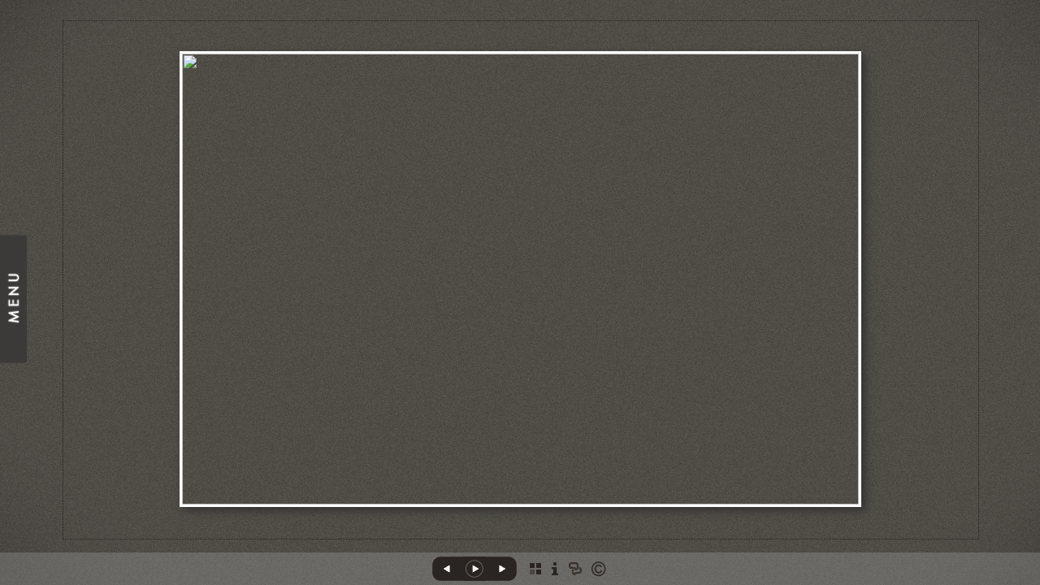

--- FILE ---
content_type: text/html; Charset=utf-8
request_url: https://www.rdavidmarks.com/Image.asp?ImageID=2620644&apid=1&gpid=1&ipid=1&AKey=8Y678AHM
body_size: 16710
content:

<!DOCTYPE HTML PUBLIC "-//W3C//DTD HTML 4.01 Transitional//EN" "http://www.w3.org/TR/html4/loose.dtd">
<html xmlns="http://www.w3.org/1999/xhtml">
<head> <!-- Schema.org markup for Google+ --> <meta itemprop="name" content="R David Marks"> <meta itemprop="description" content="As seen in https://rdavidmarks.com"> <meta itemprop="image" content="https://www.rdavidmarks.com/Artists/3019/box_800_495/1462018101929834__E2S4087.png"> <!-- Twitter Card data --> <meta name="twitter:card" content="summary_large_image"> <meta name="twitter:title" content="R David Marks"> <meta name="twitter:description" content="As seen in https://rdavidmarks.com"> <meta property="twitter:image:width" content="742" /> <meta property="twitter:image:height" content="495" /> <!-- Twitter summary card with large image must be at least 280x150px --> <meta name="twitter:image" content="https://www.rdavidmarks.com/Artists/3019/box_800_495/1462018101929834__E2S4087.png"> <!-- Open Graph data --> <!--OG:dataS--> <meta property="og:title" content="R David Marks" /> <meta property="og:url" content="https://www.rdavidmarks.com/Image.asp?ImageID=2620644&AKey=8y678ahm" /> <meta property="og:image" content="https://www.rdavidmarks.com/Artists/3019/box_800_495/1462018101929834__E2S4087.png"/> <meta property="og:image:width" content="742"/> <meta property="og:image:height" content="495"/> <meta property="og:description" content="As seen in https://rdavidmarks.com" /> <!--OG:dataE-->
<meta http-equiv="content-type" content="text/html; charset=UTF-8" />
<title>Classic Southwest Black and White Photography, R David Marks </title>
<meta name="keywords" content="R David Marks, , Romania and Hungary, , photography, southwest, black and white, monument valley, santa fe, new mexico" />
<!-- Contains Copyrighted Materials by (c) Kodexio 2025 -->
<!-- Template Copyrighted by (c) Kodexio 2025 -->
<!-- Contains Copyrighted Materials by R David Marks -->
<link rel="shortcut icon" href="CommonFiles/favicon.ico" />
<link rel="stylesheet" href="CommonFiles/css/aucklandcss/auckland.css"  type="text/css" media="all" />
<link rel="stylesheet" href="CommonFiles/css/aucklandcss/aucklandSlideS.css"  type="text/css" media="all" />
<link rel="stylesheet" href="CommonFiles/css/aucklandcss/auckvignetting.css"  type="text/css" media="all" />
<link href="CommonFiles/css/Brasiliacss/scrollBar.css" rel="stylesheet" type="text/css"  media="all" />
<meta name="description" content="As seen in https://rdavidmarks.com" />

<script language="JavaScript" type="text/javascript">
var message="ï¿½ R David Marks";
</script>
<script language="JavaScript" src="js/rightprotect.js" type="text/javascript"></script>
<META HTTP-EQUIV=imagetoolbar CONTENT=no>
<script type="text/javascript">
var thisfp =0;
var sArtistID = 3019;
var sSKey = 'AKey=8y678ahm';
var sGalleryID = 179089;
var sAppurl = 'https://www.rdavidmarks.com/';
var imageSeleted = 18;
var isslideshow = 'yes';
var GuestB = 'yes';
var logopos = 'right';
var pfbgforpf ='no';
var imagePPP = 1;
if(pfbgforpf=="yes"){
	var backgroundFitImageSrc = 'commonfiles/spacer.gif';
	var newstr = '<img src="commonfiles/spacer.gif" border="0"  width="1"   height="1"    alt=" - " >';
	 var foundinw = newstr.split('width="');
	 var fw = foundinw[1].split('"');
     var  foundinh = newstr.split('height="');           
	var fh = foundinh[1].split('"');
	var bgfitW = parseInt(fw[0]);
	var bgfitH = parseInt(fh[0]);	
}
else{
	var backgroundFitImageSrc = '';
	var bgfitW = '';
	var bgfitH = '';
}

var bgfitW = '';
var bgfitH = '';
var backgroundFixImageSrc = '';
var backgroundFIxImagePos = '';
var bgImgOpacity = '100';
var bgMenuOpacity = '95';
var bgmenuimg = '';
var bgmenur='no-repeat';
var SStrans = '1';//Slideshow transition
var SSplaying='0'; //auto play slideshow/
var SSSpeed ='3000';			  
var FpImgMode = 'normal';		
var orfufi = 'fit';
var med = 'yes';
var ThtoOrig,Pfmode;
var transspeed =parseInt("800");
var panelbg = '';
var panelOpacity = '100';
var navexpand = 'yes';
var frameborder = 'dotted';
var framecolor = '';
var thumbcolor = '';
 
var skipthumb = 'no';
var effect ='70';
var sheffect='on';
var pannelB = 'solid';
var pannelC = '#A4A098';
var imageBo = 'solid';
var imageCo ='';
var enlarge = 'yes';
var iframelink= ''.split(",");
var iframescroll = 'yes'.split(",");
var iframeURL = ''.split(",");
var iframepos = 4;
var shwarrws ='yes';
var menufade = 'no';
var btmnavfade ='no';
var btmnavhide = 'no';
//text vars 

var closeinfot = 'Close [X]';
var premalinkt = 'Permalink';
var copyLinkt = 'Copy';
var selectop = 'Select Options:';
var pricelbl = 'Price';
var dimensions = 'Dimensions';
var lwidth = 'Width:';
var lheight = 'Height:';
var lweight = 'Weight:';
var addinfot = 'Additional Sales Information:';
var portfoliolbl = ''.split(",");
var startp = ''.split(",");
var endp= ''.split(",");
var menufolder = '';
var btmnavfolder = '';
var vignetfolder = '';
var directionfolder = '';
var captionfolder = '';
var openmenufirst = 'no';
var menuPos = 'left';
var alwaysopenmenu = 'no';
var vimagepath = "";
var vFullscreenButton ="";
var vScaleButton ="true";
var vVolumeControls ="true";
var vviewTime ="false";
var vviewBigPlayButton ="true";
var vvideoLoop ="false"
var vvideoAutoPlay ="true"
var vsoundVolume ="0.8"
var vfullSizeView ="2"
var vControlbackgroundColor1 ="0x2e2e2e";
var vControlbackgroundColor2 ="0x000000";
var vControlbackgroundAlpha1 ="1";
var vControlbackgroundAlpha2 ="1";	
var vborderColor="0x555555";
var vborderAlpha ="1";
var vtimeColor1 ="0x333333";
var vtimeColor2 ="0x111111";
var vtimeAlpha1 ="1";
var vtimeAlpha2 ="1";  
var vtimeTextColor1 ="0xffffff";
var vtimeTextColor2 ="0x888888";   
var vscrubberHeight ="3";
var vscrubberColor1 ="0x333333";
var vscrubberAlpha1 ="1";
var vscrubberColor2 ="0x47d2ff";
var vscrubberAlpha2 ="1";
var vfilterColor ="0x0066ff";
var vfilterAlpha ="1";
var vVideobgcolor ="0x000000";
var btmnavalign = "center";	
var arrB = new Array();	
var arrUrl = new Array();
var arrmedUrl = new Array();
var away = parseInt("0");
var pfadvance = "";
if(pfadvance==""){
pfadvance="no";	
}
var skipfp = "no"
if(skipfp==""){
skipfp="no";	
}
var pfgrp = ""
if(pfgrp==""){
pfgrp="no";	
}
var pfEmbad = "";
if(pfEmbad==""){
pfEmbad ="no";	
}
var imgpageThumb ="";
if(imgpageThumb==""){
imgpageThumb ="no";	
}
var embedV = "yes";
if(embedV==""){
embedV ="no";	
}
var useHW ="yes";
if(useHW==""){
useHW ="no";	
}

 arrB[1] = 'Artists/3019/Images/146201885636118__E2B1201.png'; arrUrl[1] = 'Image.asp?ImageID=2620629&apid=1&gpid=1&ipid=1&AKey=8y678ahm'; arrB[2] = 'Artists/3019/Images/146201885636306__E2S3863.png'; arrUrl[2] = 'Image.asp?ImageID=2620630&apid=1&gpid=1&ipid=1&AKey=8y678ahm'; arrB[3] = 'Artists/3019/Images/146201891238931__E2S3821.png'; arrUrl[3] = 'Image.asp?ImageID=2620631&apid=1&gpid=1&ipid=1&AKey=8y678ahm'; arrB[4] = 'Artists/3019/Images/212201822554481_PrintInfoWeb.jpg'; arrUrl[4] = 'Image.asp?ImageID=2678129&apid=1&gpid=1&ipid=1&AKey=8y678ahm'; arrB[5] = 'Artists/3019/Images/146201891421876__XP13866.png'; arrUrl[5] = 'Image.asp?ImageID=2620634&apid=1&gpid=1&ipid=1&AKey=8y678ahm'; arrB[6] = 'Artists/3019/Images/146201885412474__E2B1588.jpg'; arrUrl[6] = 'Image.asp?ImageID=2620626&apid=1&gpid=1&ipid=1&AKey=8y678ahm'; arrB[7] = 'Artists/3019/Images/146201885412255__E2S4280.png'; arrUrl[7] = 'Image.asp?ImageID=2620627&apid=1&gpid=1&ipid=1&AKey=8y678ahm'; arrB[8] = 'Artists/3019/Images/146201885415896__E2B1580.jpg'; arrUrl[8] = 'Image.asp?ImageID=2620628&apid=1&gpid=1&ipid=1&AKey=8y678ahm'; arrB[9] = 'Artists/3019/Images/146201891238978__E2S3811.png'; arrUrl[9] = 'Image.asp?ImageID=2620632&apid=1&gpid=1&ipid=1&AKey=8y678ahm'; arrB[10] = 'Artists/3019/Images/1462018917722__E2B1707.png'; arrUrl[10] = 'Image.asp?ImageID=2620636&apid=1&gpid=1&ipid=1&AKey=8y678ahm'; arrB[11] = 'Artists/3019/Images/1462018101921555__E2B1468.png'; arrUrl[11] = 'Image.asp?ImageID=2620637&apid=1&gpid=1&ipid=1&AKey=8y678ahm'; arrB[12] = 'Artists/3019/Images/1462018101923242__E2B1685.png'; arrUrl[12] = 'Image.asp?ImageID=2620638&apid=1&gpid=1&ipid=1&AKey=8y678ahm'; arrB[13] = 'Artists/3019/Images/1462018101924477__E2B1807bw.png'; arrUrl[13] = 'Image.asp?ImageID=2620639&apid=1&gpid=1&ipid=1&AKey=8y678ahm'; arrB[14] = 'Artists/3019/Images/146201810192355__E2B1515.png'; arrUrl[14] = 'Image.asp?ImageID=2620640&apid=1&gpid=1&ipid=1&AKey=8y678ahm'; arrB[15] = 'Artists/3019/Images/1462018101927117__E2B1894.png'; arrUrl[15] = 'Image.asp?ImageID=2620641&apid=1&gpid=1&ipid=1&AKey=8y678ahm'; arrB[16] = 'Artists/3019/Images/1462018101928975__E2B1961.png'; arrUrl[16] = 'Image.asp?ImageID=2620642&apid=1&gpid=1&ipid=1&AKey=8y678ahm'; arrB[17] = 'Artists/3019/Images/1462018101931270__E2S4125.png'; arrUrl[17] = 'Image.asp?ImageID=2620643&apid=1&gpid=1&ipid=1&AKey=8y678ahm'; arrB[18] = 'Artists/3019/Images/1462018101929834__E2S4087.png'; arrUrl[18] = 'Image.asp?ImageID=2620644&apid=1&gpid=1&ipid=1&AKey=8y678ahm'; arrB[19] = 'Artists/3019/Images/1462018104043558__E2B0689.png'; arrUrl[19] = 'Image.asp?ImageID=2620645&apid=1&gpid=1&ipid=1&AKey=8y678ahm'; arrB[20] = 'Artists/3019/Images/146201811827945__E2B2040bw.png'; arrUrl[20] = 'Image.asp?ImageID=2620662&apid=1&gpid=1&ipid=1&AKey=8y678ahm'; arrB[21] = 'Artists/3019/Images/1462018104042730__E2B2038.png'; arrUrl[21] = 'Image.asp?ImageID=2620646&apid=1&gpid=1&ipid=1&AKey=8y678ahm'; arrB[22] = 'Artists/3019/Images/1462018104042652__E2B1316.png'; arrUrl[22] = 'Image.asp?ImageID=2620647&apid=1&gpid=1&ipid=1&AKey=8y678ahm'; arrB[23] = 'Artists/3019/Images/1462018104047636__E2B2094.png'; arrUrl[23] = 'Image.asp?ImageID=2620648&apid=1&gpid=1&ipid=1&AKey=8y678ahm'; arrB[24] = 'Artists/3019/Images/146201810411075__E2S4388.png'; arrUrl[24] = 'Image.asp?ImageID=2620661&apid=1&gpid=1&ipid=1&AKey=8y678ahm'; arrB[25] = 'Artists/3019/Images/1462018104048855__E2B2207bw.png'; arrUrl[25] = 'Image.asp?ImageID=2620649&apid=1&gpid=1&ipid=1&AKey=8y678ahm'; arrB[26] = 'Artists/3019/Images/1462018104049280__E2B2132.png'; arrUrl[26] = 'Image.asp?ImageID=2620650&apid=1&gpid=1&ipid=1&AKey=8y678ahm'; arrB[27] = 'Artists/3019/Images/146201810405543__E2B2347.png'; arrUrl[27] = 'Image.asp?ImageID=2620651&apid=1&gpid=1&ipid=1&AKey=8y678ahm'; arrB[28] = 'Artists/3019/Images/1462018104051246__E2B2325.png'; arrUrl[28] = 'Image.asp?ImageID=2620652&apid=1&gpid=1&ipid=1&AKey=8y678ahm'; arrB[29] = 'Artists/3019/Images/1462018104053402__E2B2340.png'; arrUrl[29] = 'Image.asp?ImageID=2620653&apid=1&gpid=1&ipid=1&AKey=8y678ahm'; arrB[30] = 'Artists/3019/Images/14620181041089__E2B2354.png'; arrUrl[30] = 'Image.asp?ImageID=2620654&apid=1&gpid=1&ipid=1&AKey=8y678ahm'; arrB[31] = 'Artists/3019/Images/146201810411419__E2B2429.png'; arrUrl[31] = 'Image.asp?ImageID=2620655&apid=1&gpid=1&ipid=1&AKey=8y678ahm'; arrB[32] = 'Artists/3019/Images/146201810411247__E2B2412.png'; arrUrl[32] = 'Image.asp?ImageID=2620656&apid=1&gpid=1&ipid=1&AKey=8y678ahm'; arrB[33] = 'Artists/3019/Images/14620181041775__E2S4364.png'; arrUrl[33] = 'Image.asp?ImageID=2620659&apid=1&gpid=1&ipid=1&AKey=8y678ahm'; arrB[34] = 'Artists/3019/Images/146201810415575__E2S4353.png'; arrUrl[34] = 'Image.asp?ImageID=2620660&apid=1&gpid=1&ipid=1&AKey=8y678ahm'; arrB[35] = 'Artists/3019/Images/146201810413528__E2B2513.png'; arrUrl[35] = 'Image.asp?ImageID=2620657&apid=1&gpid=1&ipid=1&AKey=8y678ahm'; arrB[36] = 'Artists/3019/Images/146201810415247__E2B2548.png'; arrUrl[36] = 'Image.asp?ImageID=2620658&apid=1&gpid=1&ipid=1&AKey=8y678ahm'; arrB[37] = 'Artists/3019/Images/212201822558763_PrintInfoWeb.jpg'; arrUrl[37] = 'Image.asp?ImageID=2678130&apid=1&gpid=1&ipid=1&AKey=8y678ahm';

</script>
<script type="text/javascript" src="js/jquery.js"></script>
<script type="text/javascript" src="js/aucklandjs/auckland_getXMLvalues.js"></script>
<script type="text/javascript" src="js/yui/utilities/utilities.2.5.2.js"></script>
<script type="text/javascript" src="js/yui/yui_compilations/slider_container.2.5.2.js"></script>
<script type="text/javascript" src="js/VedhaPcflashD.js"></script>
<script type="text/javascript" src="js/popups/jqcookie.js" ></script> 
<script type="text/javascript" src="js/aucklandjs/aucklandmenuopen.js"></script>
<script type="text/javascript" src="js/aucklandjs/shareURL.js"></script>

<script type="text/javascript" src="CommonFiles/swfobject.js"></script>
<script type="text/javascript" src="js/AC_OETags.js"></script>

<script type="text/javascript" src="js/aucklandjs/auckland_common.js"></script>
<script type="text/javascript" src="js/aucklandjs/aucklandSlideS.js" ></script>

 
<script type="text/javascript" src="https://ajax.googleapis.com/ajax/libs/jqueryui/1.7.2/jquery-ui.min.js"></script>


<script type="text/javascript" src="js/Brasiliajs/jquery.mousewheel.js"></script>

<!-- the jScrollPane script -->
<script type="text/javascript" src="js/Brasiliajs/jquery.jscrollpane.js"></script>
<script>
$(document).ready(function(){
	
	if(imgpageThumb=="yes" && skipthumb=="yes"){
	$("#main_content, #header").css({"width":"70%","float":"left"});	
	}
	
})


$(document).keyup(function(event) {
              if (event.keyCode == '39') {
                $("#Irightarrow").click();
            	 
               }
               else if (event.keyCode == '37') {
              $("#Ileftarrow").click();
               }
			   else if(event.keyCode == '38'){
				   $("div.subSel").prev("div.sidenav").click();
			   }
			   else if(event.keyCode == '40'){
				    $("div.subSel").next("div.sidenav").click();
			   }
			   
  });
</script>

<style type="text/css">
#hthumb{
	display:none
	
}
 #embedvideo{
	background-color:#000; 
	 
	 }
.wraptocenter {
    display: table-cell;
    text-align: center;
    vertical-align: middle;
    width: 100%;
    height: 100%;
}
.wraptocenter * {
    vertical-align: middle;
}
/*\*//*/
.wraptocenter {
    display: block;
}
.wraptocenter span {
    display: inline-block;
    height: 100%;
    width: 1px;
}
/**/
</style>
<!--[if lt IE 8]><style>
.wraptocenter span {
    display: inline-block;
    height: 100%;
}
</style><![endif]-->
<link rel="shortcut icon" type="image/ico" href="/CommonFiles/favicon.ico" >
<link rel="icon" href="/CommonFiles/favicon.ico" type="image/x-icon">

<style type="text/css">
*{outline: medium none;}
</style>
<style type="text/css">
<!--
/* CSS Document */
/* Contains Copyrighted Materials by (c) Kodexio 2025*/
 
body {
font-family: Arial, Tahoma,Verdana, Helvetica, sans-serif;
color: #FFF;
text-decoration: none;
background-color:#524e49;
background-image:none;
}

a, a:link, a:visited{
font-family: Arial;
color:#999;
text-decoration: none;
}

a:hover {
font-family: Arial;
color: #FFF;
text-decoration: none;
}

.dotborder{
border-color:#242220;
}

/** frontpage **/
#frontpage #fpimg img{
border:solid 1px #242220;
}

#frontpage #homelnk a {
color:#FFF;
}

.fp_txt {
font-family: Arial;
font-size: 12px;
line-height: 15px;
}

#formainbgimg{
background-image:url(CommonFiles/templates/auckland/Dark/thisskinbg.png);
}

/** both in frontpage and portfolio page */
.Container{
border:none;
}

.websitetitle, .websitetitle a, .websitetitle a:link, .websitetitle a:visited, .websitetitle a:hover {
font-family: Arial, Tahoma,Verdana, Helvetica, sans-serif;
font-size:24px;
font-weight: Normal;
color: #FFF;
text-decoration: none;
letter-spacing: 0.15em;
}

/*scroll bar colors*/
.jScrollPaneDrag,.jspDrag {
background-color:#999;
}

.jScrollPaneDrag{
background-image:url("commonfiles/templates/auckland/red/handler.png");
background-position:center center;
background-repeat:no-repeat;
}

.jScrollPaneTrack,.jspTrack  { 
background-color:#333;
}

/** footer **/
div.footer, div.footer a, div.footer a:link, div.footer a:visited, div.footer a:hover {/*This line of code controls the copyright information styles. The FolioLink Terms of Service do not permit you to hide or delete the copyright statement nor can it be made hard to read.  Please abide by the terms of service to avoid possible account cancellation or service interruption.*/
color: #AAA;
font-size: 9pt;
font-family: Arial;
font-weight: Normal; 
}

.imgCount{ /* image count information style on portfolio thumbs page*/
color: #CCC;	
}
 
.sl_label {
color:#E5E5E5;
font-size:10px;
    letter-spacing: 0.2em;
    line-height: 1.5;
    word-spacing: 1px;
}

.footer .sl_label {
color:#888;
font-size:10px;
}

/*side navigation*/
.sidenav, .sidenav a, .sidenav a:link, .sidenav a:visited, .sidenav a:hover, .sidenav a:active, .sidenav_act, .sidenav_act a, .sidenav_act a:link, .sidenav_act a:visited, .sidenav_act a:hover, .sidenav_act a:active, .sidenavF, .sidenavF a, .sidenavF a:link, .sidenavF a:visited, .sidenavF a:hover, .sidenavF a:active, .sidenavF_act, .sidenavF_act a, .sidenavF_act a:link, .sidenavF_act a:visited, .sidenavF_act a:hover, .sidenavF_act a:active{
text-transform:uppercase ;  /* can be capitalize lowercase uppercase*/
font-family:Lekton,Helvetica;, sans-serif;
font-size:10px;
    letter-spacing: 0.2em;
    line-height: 1.5;
    word-spacing: 1px;
font-style:normal;   /*can be inherit ,italic,oblique ,normal*/
font-stretch:normal; /*can be condensed ,expanded, extra-condensed, narrower, semi-condensed, semi-expanded ,ultra-condensed */
font-weight:normal; /* can be bold,  lighter, normal*/
}

.sidenav_act a{
color:#E5E5E5;
font-weight:bold;
}

.sidenav_act a:hover{
color:#E5E5E5;
font-weight:bold;
}

.subSel a{
color:#CCC;
font-weight:normal;
}

.subSel a:hover{
 color:#CCC;
 font-weight:normal;
}

.sidenav, .sidenavF, .sidenav_act, .sidenavF_act {
padding-left:40px; /*padding form left side for main link*/
padding-bottom:12px; /* main links bottom padding */  
padding-top:12px; /*main links top padding*/
}

.sub, .subSel{
padding-left:55px;/*padding form left side for sub links*/
padding-bottom:2px; /*sub links bottom padding*/
padding-top:2px;/*sub links top padding*/
}

.PortFoliogroupHead {/* Controls portfolio group heading spacing*/
padding-left:55px; 
padding-top:0px;
padding-top:5px
}

.PortFoliogroupHead .sub , .PortFoliogroupHead .subSel  { /* Controls portfolio group sub links spacing*/
padding-left:10px;
padding-top:5px; 
padding-top:5px
}

.PortFoliogroupHead a{/* Controls portfolio group heading color and font style*/
font-size:10px;
letter-spacing: 0.2em;
line-height: 1.5;
word-spacing: 1px;
color:#999999;	
}

.PortFoliogroupHead a:hover{
font-size:10px;
letter-spacing: 0.2em;
line-height: 1.5;
word-spacing: 1px;
color:#CCCCCC;
}

.PortFoliogroupHead.selected a{/* Controls portfolio selected group heading color and font style*/
font-size:10px;
letter-spacing: 0.2em;
line-height: 1.5;
word-spacing: 1px;
color:#E5E5E5;	
}

.PortFoliogroupHead .sub a{/* Controls portfolio group sub links color and font style*/
font-size:10px;
letter-spacing: 0.2em;
line-height: 1.5;
word-spacing: 1px;
color:#999999; 
}

.PortFoliogroupHead .subSel a {/* Controls portfolio group selected sub links color and font style*/
font-size:10px;
letter-spacing: 0.2em;
line-height: 1.5;
word-spacing: 1px;
color:#E5E5E5; 
}

.PortFoliogroupHead .sub a:hover {/* Controls portfolio group selected sub links color and font style*/
font-size:10px;
letter-spacing: 0.2em;
line-height: 1.5;
word-spacing: 1px;
color:#CCCCCC; 
}

#archv{
padding-top:15px;	 /*Archived  link top padding*/
}

#h_ML .hid_n, .hid_n_n {
margin-top:-20px;
}
  
.transp2{
background-color:#333;
background-image:url(CommonFiles/templates/auckland/Dark/sidebar.png); 
}

.menubg{
background-image:url(CommonFiles/templates/auckland/Dark/menu_open.png); 
background-repeat:no-repeat;
background-position:right 50%;
}

.menuhbg{
background-color:#333
}

#linksholder {
padding-top:20px;
}

#priceinfoT{
background-color:#282828;
color:#CCC;
border-top: solid 1px #666
}

#priceinfoT .clearonep {
border-bottom-color:#333;
}

.addBG{
background-color:#333; /*#priceinfoT&.addBG should be same*/ 
}

#fpimg .txt_wrap,  #ScrollingPortfolio .txt_wrap{/*information on Front page*/
color: #AAA;
background-color:#282828;
}

#portfolio .txt_wrap{/*information on portfilio page*/
color: #AAA;
background-color:#282828;	
}

a.viewcart {
background-image:url(CommonFiles/templates/auckland/viewCart.png)
}

a.addtocart {
background-image:url(CommonFiles/templates/auckland/AddToCart.png)
}

/* Gallery */
.th_box img{
border-color:#3b3b3b;
}

.dv_GContent{
  border:none;
}

.thumb_holder {
text-align:center; /* if left thumbnails are left aligned*/
}

.thumbFrame{
margin:10px;  /* Controls spacing between thumbnails */
}
 
.imgCount{
color: #CCC;
}

/* Asset */
.dv_AssetText {/* information pages text color and font styles*/
font-family: Arial;
font-size: 12px;
line-height: 16px;
color: #AAA;
}

.dv_AssetText a:link, .dv_AssetText a:visited, .dv_AssetText a:hover{/* information pages links color and font styles*/
font-family: Arial;
font-size: 12px;
line-height: 16px;
color: #AAA;
}

/*guestbook */

#guestbook .dv_GContent{
font-size: 12px;
color: #AAA;
}

.c_gblabel{
color: #AAA;
}

.req_label{
color: #611818;
}

.c_gbdata input, .c_gbdata select, .c_gbdata textarea {
background: #BBB;
border-color: #242220;
color: #000;
}

.short_data input, .short_data select{
border-color: #242220;
}

.artphoto{
border-color: #242220;
}

.gb_btn{
color: #FFF;
border-color: #242220;
}

/* end GB */


/*Image page*/

#BigIiframe {/* for Ipad only, zoom view image background color*/
background-color:#000
}

.closeiframe {/* for Ipad only, zoom view Close button color*/
background-color:#CCC;
}

#forallpop{
background-image:url(CommonFiles/templates/auckland/Dark/thisskinbg.png);
background-color:#524e49;
}

#toimgpage{
background-image:url(CommonFiles/templates/auckland/Dark/thisskinbg.png);
background-color:#524e49;
}

.pika-image .videoinfo{
background:url(CommonFiles/templates/auckland/videobutton.png) no-repeat 50% 50%;	
}

#vedioholder {
background-image:url(CommonFiles/templates/auckland/Black/transpbg.png);
}

.pika-image .videoinfo:hover{
background:url(CommonFiles/templates/auckland/videobutton.png) no-repeat 50% 50%;
}

.pika-image .stackinfo{
background:url(CommonFiles/templates/auckland/stackbutton.png) no-repeat 50% 50%;
}

.pika-image .stackinfo:hover{
background:url(CommonFiles/templates/auckland/stackbutton.png) no-repeat 50% 50%;
}

/* image page image shadow */
.boxshadow {
 -moz-box-shadow: 5px 5px 10px #333; /* Firefox */
 -webkit-box-shadow: 5px 5px 10px #333; /* Safari and Chrome */
box-shadow: 5px 5px 10px #333; /* Opera 10.5+, future browsers and IE6+ using IE-CSS3 */	
}

#portfolio #GContainer, #asset #GContainer, #guestbook #GContainer{
  background-color:#706C65;
}

/* bottom navigation buttons*/


#leftarrow,#Ileftarrow{
background-image:url(CommonFiles/templates/auckland/Dark/leftarrow_1.png);
}

#hiddenleftarrw{
background-image:url(CommonFiles/templates/auckland/Dark/leftarrowhalf_1.png);
}

#rightarrow,#Irightarrow{
background-image:url(CommonFiles//templates/auckland/Dark/rightarrow_1.png);
}

#hiddenrightarrw{
background-image:url(CommonFiles//templates/auckland/Dark/rightarrowhalf_1.png);
}

#soundonoff.on{
background-image:url(CommonFiles/templates/auckland/Dark/musicon.png);
}

#soundonoff.off{
background-image:url(CommonFiles/templates/auckland/Dark/musicoff.png);
}

#StartStopSlide a.play {
background-image:url(CommonFiles/templates/auckland/Dark/playP_1.png);
}

#StartStopSlide a.pause {
background-image:url(CommonFiles/templates/auckland/Dark/stopS_1.png);
}

#ipricebox{
background-image:url(CommonFiles/templates/auckland/Dark/price.png);
}

#idescbox{
background-image:url(CommonFiles/templates/auckland/Dark/info.png);
}

#Fdes{
background-image:url(CommonFiles/templates/auckland/Dark/info.png);	
}

#copyright,#icopyright{
background-image:url(CommonFiles/templates/auckland/Dark/copyright.png);		
}

/*Vignetting effect*/

#topLeft{
background-image:url(CommonFiles/templates/auckland/Dark/topleft.png);
}

#topRight{
background-image:url(CommonFiles/templates/auckland/Dark/topright.png);	
}

#bottomRight{
background-image:url(CommonFiles/templates/auckland/Dark/bottomright.png);
}

#bottomLeft{
background-image:url(CommonFiles/templates/auckland/Dark/bottomleft.png);
}

#topmenu{
background-image:url(CommonFiles/templates/auckland/Dark/topmenu.png);
}

#bottommenu{
background-image:url(CommonFiles/templates/auckland/Dark/bottommenu.png);
}

.GName{
background-image:url(CommonFiles/templates/auckland/Dark/thumb.png);
}

.perma {
background-image:none;	
}


/*tool tip */

#tooltipobj, #altinfo{
border:solid thin #888888;
color:#888888;
font-size:10px;
background-image:url(CommonFiles/templates/auckland/Dark/buttonnavbg.png);
}

/* Loading images */
/* you can generate your own loader here : http://www.ajaxload.info/
save that image and give URL of image in -  background: url(YOUR IMAGE IRL) no-repeat; 
and change the height and width equal to image height and width */
#imgLoading2 { 
height: 16px;
width:  300px;
background: url(CommonFiles/templates/auckland/loadingPC.gif) no-repeat;
}

#imgLoadingIN{
background: url(CommonFiles/templates/auckland/loadingPC.gif) center center no-repeat;
}
#sociallinksBtn, #isociallinksBtn{
background-image:url(CommonFiles/templates/auckland/Dark/shareBtn.png);	
}

.btmNavBg{
	height:40px;
	background-color:#AAA;
	opacity:0.3;
	filter:alpha(opacity=30);
	
}
	
-->
</style>
</head>

<body id="imagepage" onLoad="init_ipage()">

<div id="formainbgimg" class="transp1"></div>

<div id="mainWrap">
 <div id="topLeft" class="transp3"></div>
<div id="bottomLeft" class="transp3"></div>
<div id="topRight" class="transp3"></div>
<div id="bottomRight" class="transp3"></div>
 	<div class="holder1">
        
            <div class="holder2">
        <div class="dotborder">
            <!--Start Header-->
        	<div class="header" id="header">
           	  	<div class="logo_holder"> <div class="websitetitle firstlogo" ><a onclick="GoG('Artist.asp?ArtistID=3019&AKey=8y678ahm')">    
                
            
                
               


</a></div></div><!--END LOGO HEADER-->
       
       		</div>  
            <!--END  header-->
        <div class="content" id="main_content">
           	 <div class="Container" id="IContainer">
                <!----------------------------------------------------->
                  <div id="hiddenleftarrw" onclick="queueclicksL()" onMouseOver="showopacity(window.event,this,1)" onMouseOut="hideopacity(this)"></div>
                          <div id="hiddenrightarrw" onclick="queueclicksR()" onMouseOver="showopacity(window.event,this,2)" onMouseOut="hideopacity(this)"></div>
                	
                		<div class="fpimg_withtxt" id="fpimg">
                   			 <div class="fpimg_frame">
                       		
                            <div id="sh_wrap">
                            
                           		<div id="slide_holder">
                           			<ul id="slideS"  >
                           			 
                                           
                           				 <li >
                                         
                                         <a href="">
                                         
                                         <img id="img_1" class="lithimgae" src=""/>
                                         
                                         
                                         </a><span id="invC1" class="hid"></span>  <a href="Artists/3019/Images/146201885636118__E2B1201.png"></a>
                          <div class="ignorediv">
                          
                               <div class="i_txt" id="ides1">   </div><div id="inameDD1"></div>
                    <div id="linkname1" class="dontdisp"> 1080,743 </div>
                    
                   
                    <div class="i_txt">
                       <!-- PRICING INFO -->
                 
                     
                     
                  <div class="p_unit">
                           <span class="value"><form target="paypal" action="https://www.paypal.com/cgi-bin/webscr" method="post" ID="Form41"> </form></span>
                            <span class="value"><form target="paypal" action="https://www.paypal.com/cgi-bin/webscr" method="post" ID="Form31">  </form></span>
                           
                          </div>
                      
                       <div id="salesoption1">
                     
                       </div>
                      <div id="isfalink1">  
                       
                      </div>
                     </div>    
                     </div>
                          
                              
                          
                          
                          
                          
                                         </li>
                           			 
                                           
                           				 <li >
                                         
                                         <a href="">
                                         
                                         <img id="img_2" class="lithimgae" src=""/>
                                         
                                         
                                         </a><span id="invC2" class="hid"></span>  <a href="Artists/3019/Images/146201885636306__E2S3863.png"></a>
                          <div class="ignorediv">
                          
                               <div class="i_txt" id="ides2">   </div><div id="inameDD2"></div>
                    <div id="linkname2" class="dontdisp"> 640,960 </div>
                    
                   
                    <div class="i_txt">
                       <!-- PRICING INFO -->
                 
                     
                     
                  <div class="p_unit">
                           <span class="value"><form target="paypal" action="https://www.paypal.com/cgi-bin/webscr" method="post" ID="Form42"> </form></span>
                            <span class="value"><form target="paypal" action="https://www.paypal.com/cgi-bin/webscr" method="post" ID="Form32">  </form></span>
                           
                          </div>
                      
                       <div id="salesoption2">
                     
                       </div>
                      <div id="isfalink2">  
                       
                      </div>
                     </div>    
                     </div>
                          
                              
                          
                          
                          
                          
                                         </li>
                           			 
                                           
                           				 <li >
                                         
                                         <a href="">
                                         
                                         <img id="img_3" class="lithimgae" src=""/>
                                         
                                         
                                         </a><span id="invC3" class="hid"></span>  <a href="Artists/3019/Images/146201891238931__E2S3821.png"></a>
                          <div class="ignorediv">
                          
                               <div class="i_txt" id="ides3">   </div><div id="inameDD3"></div>
                    <div id="linkname3" class="dontdisp"> 1080,720 </div>
                    
                   
                    <div class="i_txt">
                       <!-- PRICING INFO -->
                 
                     
                     
                  <div class="p_unit">
                           <span class="value"><form target="paypal" action="https://www.paypal.com/cgi-bin/webscr" method="post" ID="Form43"> </form></span>
                            <span class="value"><form target="paypal" action="https://www.paypal.com/cgi-bin/webscr" method="post" ID="Form33">  </form></span>
                           
                          </div>
                      
                       <div id="salesoption3">
                     
                       </div>
                      <div id="isfalink3">  
                       
                      </div>
                     </div>    
                     </div>
                          
                              
                          
                          
                          
                          
                                         </li>
                           			 
                                           
                           				 <li >
                                         
                                         <a href="">
                                         
                                         <img id="img_4" class="lithimgae" src=""/>
                                         
                                         
                                         </a><span id="invC4" class="hid"></span>  <a href="Artists/3019/Images/212201822554481_PrintInfoWeb.jpg"></a>
                          <div class="ignorediv">
                          
                               <div class="i_txt" id="ides4">   </div><div id="inameDD4"></div>
                    <div id="linkname4" class="dontdisp"> 710,960 </div>
                    
                   
                    <div class="i_txt">
                       <!-- PRICING INFO -->
                 
                     
                     
                  <div class="p_unit">
                           <span class="value"><form target="paypal" action="https://www.paypal.com/cgi-bin/webscr" method="post" ID="Form44"> </form></span>
                            <span class="value"><form target="paypal" action="https://www.paypal.com/cgi-bin/webscr" method="post" ID="Form34">  </form></span>
                           
                          </div>
                      
                       <div id="salesoption4">
                     
                       </div>
                      <div id="isfalink4">  
                       
                      </div>
                     </div>    
                     </div>
                          
                              
                          
                          
                          
                          
                                         </li>
                           			 
                                           
                           				 <li >
                                         
                                         <a href="">
                                         
                                         <img id="img_5" class="lithimgae" src=""/>
                                         
                                         
                                         </a><span id="invC5" class="hid"></span>  <a href="Artists/3019/Images/146201891421876__XP13866.png"></a>
                          <div class="ignorediv">
                          
                               <div class="i_txt" id="ides5">   </div><div id="inameDD5"></div>
                    <div id="linkname5" class="dontdisp"> 1260,840 </div>
                    
                   
                    <div class="i_txt">
                       <!-- PRICING INFO -->
                 
                     
                     
                  <div class="p_unit">
                           <span class="value"><form target="paypal" action="https://www.paypal.com/cgi-bin/webscr" method="post" ID="Form45"> </form></span>
                            <span class="value"><form target="paypal" action="https://www.paypal.com/cgi-bin/webscr" method="post" ID="Form35">  </form></span>
                           
                          </div>
                      
                       <div id="salesoption5">
                     
                       </div>
                      <div id="isfalink5">  
                       
                      </div>
                     </div>    
                     </div>
                          
                              
                          
                          
                          
                          
                                         </li>
                           			 
                                           
                           				 <li >
                                         
                                         <a href="">
                                         
                                         <img id="img_6" class="lithimgae" src=""/>
                                         
                                         
                                         </a><span id="invC6" class="hid"></span>  <a href="Artists/3019/Images/146201885412474__E2B1588.jpg"></a>
                          <div class="ignorediv">
                          
                               <div class="i_txt" id="ides6">   </div><div id="inameDD6"></div>
                    <div id="linkname6" class="dontdisp"> 640,960 </div>
                    
                   
                    <div class="i_txt">
                       <!-- PRICING INFO -->
                 
                     
                     
                  <div class="p_unit">
                           <span class="value"><form target="paypal" action="https://www.paypal.com/cgi-bin/webscr" method="post" ID="Form46"> </form></span>
                            <span class="value"><form target="paypal" action="https://www.paypal.com/cgi-bin/webscr" method="post" ID="Form36">  </form></span>
                           
                          </div>
                      
                       <div id="salesoption6">
                     
                       </div>
                      <div id="isfalink6">  
                       
                      </div>
                     </div>    
                     </div>
                          
                              
                          
                          
                          
                          
                                         </li>
                           			 
                                           
                           				 <li >
                                         
                                         <a href="">
                                         
                                         <img id="img_7" class="lithimgae" src=""/>
                                         
                                         
                                         </a><span id="invC7" class="hid"></span>  <a href="Artists/3019/Images/146201885412255__E2S4280.png"></a>
                          <div class="ignorediv">
                          
                               <div class="i_txt" id="ides7">   </div><div id="inameDD7"></div>
                    <div id="linkname7" class="dontdisp"> 640,960 </div>
                    
                   
                    <div class="i_txt">
                       <!-- PRICING INFO -->
                 
                     
                     
                  <div class="p_unit">
                           <span class="value"><form target="paypal" action="https://www.paypal.com/cgi-bin/webscr" method="post" ID="Form47"> </form></span>
                            <span class="value"><form target="paypal" action="https://www.paypal.com/cgi-bin/webscr" method="post" ID="Form37">  </form></span>
                           
                          </div>
                      
                       <div id="salesoption7">
                     
                       </div>
                      <div id="isfalink7">  
                       
                      </div>
                     </div>    
                     </div>
                          
                              
                          
                          
                          
                          
                                         </li>
                           			 
                                           
                           				 <li >
                                         
                                         <a href="">
                                         
                                         <img id="img_8" class="lithimgae" src=""/>
                                         
                                         
                                         </a><span id="invC8" class="hid"></span>  <a href="Artists/3019/Images/146201885415896__E2B1580.jpg"></a>
                          <div class="ignorediv">
                          
                               <div class="i_txt" id="ides8">   </div><div id="inameDD8"></div>
                    <div id="linkname8" class="dontdisp"> 640,960 </div>
                    
                   
                    <div class="i_txt">
                       <!-- PRICING INFO -->
                 
                     
                     
                  <div class="p_unit">
                           <span class="value"><form target="paypal" action="https://www.paypal.com/cgi-bin/webscr" method="post" ID="Form48"> </form></span>
                            <span class="value"><form target="paypal" action="https://www.paypal.com/cgi-bin/webscr" method="post" ID="Form38">  </form></span>
                           
                          </div>
                      
                       <div id="salesoption8">
                     
                       </div>
                      <div id="isfalink8">  
                       
                      </div>
                     </div>    
                     </div>
                          
                              
                          
                          
                          
                          
                                         </li>
                           			 
                                           
                           				 <li >
                                         
                                         <a href="">
                                         
                                         <img id="img_9" class="lithimgae" src=""/>
                                         
                                         
                                         </a><span id="invC9" class="hid"></span>  <a href="Artists/3019/Images/146201891238978__E2S3811.png"></a>
                          <div class="ignorediv">
                          
                               <div class="i_txt" id="ides9">   </div><div id="inameDD9"></div>
                    <div id="linkname9" class="dontdisp"> 1080,720 </div>
                    
                   
                    <div class="i_txt">
                       <!-- PRICING INFO -->
                 
                     
                     
                  <div class="p_unit">
                           <span class="value"><form target="paypal" action="https://www.paypal.com/cgi-bin/webscr" method="post" ID="Form49"> </form></span>
                            <span class="value"><form target="paypal" action="https://www.paypal.com/cgi-bin/webscr" method="post" ID="Form39">  </form></span>
                           
                          </div>
                      
                       <div id="salesoption9">
                     
                       </div>
                      <div id="isfalink9">  
                       
                      </div>
                     </div>    
                     </div>
                          
                              
                          
                          
                          
                          
                                         </li>
                           			 
                                           
                           				 <li >
                                         
                                         <a href="">
                                         
                                         <img id="img_10" class="lithimgae" src=""/>
                                         
                                         
                                         </a><span id="invC10" class="hid"></span>  <a href="Artists/3019/Images/1462018917722__E2B1707.png"></a>
                          <div class="ignorediv">
                          
                               <div class="i_txt" id="ides10">   </div><div id="inameDD10"></div>
                    <div id="linkname10" class="dontdisp"> 640,960 </div>
                    
                   
                    <div class="i_txt">
                       <!-- PRICING INFO -->
                 
                     
                     
                  <div class="p_unit">
                           <span class="value"><form target="paypal" action="https://www.paypal.com/cgi-bin/webscr" method="post" ID="Form410"> </form></span>
                            <span class="value"><form target="paypal" action="https://www.paypal.com/cgi-bin/webscr" method="post" ID="Form310">  </form></span>
                           
                          </div>
                      
                       <div id="salesoption10">
                     
                       </div>
                      <div id="isfalink10">  
                       
                      </div>
                     </div>    
                     </div>
                          
                              
                          
                          
                          
                          
                                         </li>
                           			 
                                           
                           				 <li >
                                         
                                         <a href="">
                                         
                                         <img id="img_11" class="lithimgae" src=""/>
                                         
                                         
                                         </a><span id="invC11" class="hid"></span>  <a href="Artists/3019/Images/1462018101921555__E2B1468.png"></a>
                          <div class="ignorediv">
                          
                               <div class="i_txt" id="ides11">   </div><div id="inameDD11"></div>
                    <div id="linkname11" class="dontdisp"> 1260,840 </div>
                    
                   
                    <div class="i_txt">
                       <!-- PRICING INFO -->
                 
                     
                     
                  <div class="p_unit">
                           <span class="value"><form target="paypal" action="https://www.paypal.com/cgi-bin/webscr" method="post" ID="Form411"> </form></span>
                            <span class="value"><form target="paypal" action="https://www.paypal.com/cgi-bin/webscr" method="post" ID="Form311">  </form></span>
                           
                          </div>
                      
                       <div id="salesoption11">
                     
                       </div>
                      <div id="isfalink11">  
                       
                      </div>
                     </div>    
                     </div>
                          
                              
                          
                          
                          
                          
                                         </li>
                           			 
                                           
                           				 <li >
                                         
                                         <a href="">
                                         
                                         <img id="img_12" class="lithimgae" src=""/>
                                         
                                         
                                         </a><span id="invC12" class="hid"></span>  <a href="Artists/3019/Images/1462018101923242__E2B1685.png"></a>
                          <div class="ignorediv">
                          
                               <div class="i_txt" id="ides12">   </div><div id="inameDD12"></div>
                    <div id="linkname12" class="dontdisp"> 1260,840 </div>
                    
                   
                    <div class="i_txt">
                       <!-- PRICING INFO -->
                 
                     
                     
                  <div class="p_unit">
                           <span class="value"><form target="paypal" action="https://www.paypal.com/cgi-bin/webscr" method="post" ID="Form412"> </form></span>
                            <span class="value"><form target="paypal" action="https://www.paypal.com/cgi-bin/webscr" method="post" ID="Form312">  </form></span>
                           
                          </div>
                      
                       <div id="salesoption12">
                     
                       </div>
                      <div id="isfalink12">  
                       
                      </div>
                     </div>    
                     </div>
                          
                              
                          
                          
                          
                          
                                         </li>
                           			 
                                           
                           				 <li >
                                         
                                         <a href="">
                                         
                                         <img id="img_13" class="lithimgae" src=""/>
                                         
                                         
                                         </a><span id="invC13" class="hid"></span>  <a href="Artists/3019/Images/1462018101924477__E2B1807bw.png"></a>
                          <div class="ignorediv">
                          
                               <div class="i_txt" id="ides13">   </div><div id="inameDD13"></div>
                    <div id="linkname13" class="dontdisp"> 640,960 </div>
                    
                   
                    <div class="i_txt">
                       <!-- PRICING INFO -->
                 
                     
                     
                  <div class="p_unit">
                           <span class="value"><form target="paypal" action="https://www.paypal.com/cgi-bin/webscr" method="post" ID="Form413"> </form></span>
                            <span class="value"><form target="paypal" action="https://www.paypal.com/cgi-bin/webscr" method="post" ID="Form313">  </form></span>
                           
                          </div>
                      
                       <div id="salesoption13">
                     
                       </div>
                      <div id="isfalink13">  
                       
                      </div>
                     </div>    
                     </div>
                          
                              
                          
                          
                          
                          
                                         </li>
                           			 
                                           
                           				 <li >
                                         
                                         <a href="">
                                         
                                         <img id="img_14" class="lithimgae" src=""/>
                                         
                                         
                                         </a><span id="invC14" class="hid"></span>  <a href="Artists/3019/Images/146201810192355__E2B1515.png"></a>
                          <div class="ignorediv">
                          
                               <div class="i_txt" id="ides14">   </div><div id="inameDD14"></div>
                    <div id="linkname14" class="dontdisp"> 1260,839 </div>
                    
                   
                    <div class="i_txt">
                       <!-- PRICING INFO -->
                 
                     
                     
                  <div class="p_unit">
                           <span class="value"><form target="paypal" action="https://www.paypal.com/cgi-bin/webscr" method="post" ID="Form414"> </form></span>
                            <span class="value"><form target="paypal" action="https://www.paypal.com/cgi-bin/webscr" method="post" ID="Form314">  </form></span>
                           
                          </div>
                      
                       <div id="salesoption14">
                     
                       </div>
                      <div id="isfalink14">  
                       
                      </div>
                     </div>    
                     </div>
                          
                              
                          
                          
                          
                          
                                         </li>
                           			 
                                           
                           				 <li >
                                         
                                         <a href="">
                                         
                                         <img id="img_15" class="lithimgae" src=""/>
                                         
                                         
                                         </a><span id="invC15" class="hid"></span>  <a href="Artists/3019/Images/1462018101927117__E2B1894.png"></a>
                          <div class="ignorediv">
                          
                               <div class="i_txt" id="ides15">   </div><div id="inameDD15"></div>
                    <div id="linkname15" class="dontdisp"> 678,960 </div>
                    
                   
                    <div class="i_txt">
                       <!-- PRICING INFO -->
                 
                     
                     
                  <div class="p_unit">
                           <span class="value"><form target="paypal" action="https://www.paypal.com/cgi-bin/webscr" method="post" ID="Form415"> </form></span>
                            <span class="value"><form target="paypal" action="https://www.paypal.com/cgi-bin/webscr" method="post" ID="Form315">  </form></span>
                           
                          </div>
                      
                       <div id="salesoption15">
                     
                       </div>
                      <div id="isfalink15">  
                       
                      </div>
                     </div>    
                     </div>
                          
                              
                          
                          
                          
                          
                                         </li>
                           			 
                                           
                           				 <li >
                                         
                                         <a href="">
                                         
                                         <img id="img_16" class="lithimgae" src=""/>
                                         
                                         
                                         </a><span id="invC16" class="hid"></span>  <a href="Artists/3019/Images/1462018101928975__E2B1961.png"></a>
                          <div class="ignorediv">
                          
                               <div class="i_txt" id="ides16">   </div><div id="inameDD16"></div>
                    <div id="linkname16" class="dontdisp"> 647,960 </div>
                    
                   
                    <div class="i_txt">
                       <!-- PRICING INFO -->
                 
                     
                     
                  <div class="p_unit">
                           <span class="value"><form target="paypal" action="https://www.paypal.com/cgi-bin/webscr" method="post" ID="Form416"> </form></span>
                            <span class="value"><form target="paypal" action="https://www.paypal.com/cgi-bin/webscr" method="post" ID="Form316">  </form></span>
                           
                          </div>
                      
                       <div id="salesoption16">
                     
                       </div>
                      <div id="isfalink16">  
                       
                      </div>
                     </div>    
                     </div>
                          
                              
                          
                          
                          
                          
                                         </li>
                           			 
                                           
                           				 <li >
                                         
                                         <a href="">
                                         
                                         <img id="img_17" class="lithimgae" src=""/>
                                         
                                         
                                         </a><span id="invC17" class="hid"></span>  <a href="Artists/3019/Images/1462018101931270__E2S4125.png"></a>
                          <div class="ignorediv">
                          
                               <div class="i_txt" id="ides17">   </div><div id="inameDD17"></div>
                    <div id="linkname17" class="dontdisp"> 1260,840 </div>
                    
                   
                    <div class="i_txt">
                       <!-- PRICING INFO -->
                 
                     
                     
                  <div class="p_unit">
                           <span class="value"><form target="paypal" action="https://www.paypal.com/cgi-bin/webscr" method="post" ID="Form417"> </form></span>
                            <span class="value"><form target="paypal" action="https://www.paypal.com/cgi-bin/webscr" method="post" ID="Form317">  </form></span>
                           
                          </div>
                      
                       <div id="salesoption17">
                     
                       </div>
                      <div id="isfalink17">  
                       
                      </div>
                     </div>    
                     </div>
                          
                              
                          
                          
                          
                          
                                         </li>
                           			 
                                           
                           				 <li >
                                         
                                         <a href="">
                                         
                                         <img id="img_18" class="lithimgae" src=""/>
                                         
                                         
                                         </a><span id="invC18" class="hid"></span>  <a href="Artists/3019/Images/1462018101929834__E2S4087.png"></a>
                          <div class="ignorediv">
                          
                               <div class="i_txt" id="ides18">   </div><div id="inameDD18"></div>
                    <div id="linkname18" class="dontdisp"> 1260,840 </div>
                    
                   
                    <div class="i_txt">
                       <!-- PRICING INFO -->
                 
                     
                     
                  <div class="p_unit">
                           <span class="value"><form target="paypal" action="https://www.paypal.com/cgi-bin/webscr" method="post" ID="Form418"> </form></span>
                            <span class="value"><form target="paypal" action="https://www.paypal.com/cgi-bin/webscr" method="post" ID="Form318">  </form></span>
                           
                          </div>
                      
                       <div id="salesoption18">
                     
                       </div>
                      <div id="isfalink18">  
                       
                      </div>
                     </div>    
                     </div>
                          
                              
                          
                          
                          
                          
                                         </li>
                           			 
                                           
                           				 <li >
                                         
                                         <a href="">
                                         
                                         <img id="img_19" class="lithimgae" src=""/>
                                         
                                         
                                         </a><span id="invC19" class="hid"></span>  <a href="Artists/3019/Images/1462018104043558__E2B0689.png"></a>
                          <div class="ignorediv">
                          
                               <div class="i_txt" id="ides19">   </div><div id="inameDD19"></div>
                    <div id="linkname19" class="dontdisp"> 1260,840 </div>
                    
                   
                    <div class="i_txt">
                       <!-- PRICING INFO -->
                 
                     
                     
                  <div class="p_unit">
                           <span class="value"><form target="paypal" action="https://www.paypal.com/cgi-bin/webscr" method="post" ID="Form419"> </form></span>
                            <span class="value"><form target="paypal" action="https://www.paypal.com/cgi-bin/webscr" method="post" ID="Form319">  </form></span>
                           
                          </div>
                      
                       <div id="salesoption19">
                     
                       </div>
                      <div id="isfalink19">  
                       
                      </div>
                     </div>    
                     </div>
                          
                              
                          
                          
                          
                          
                                         </li>
                           			 
                                           
                           				 <li >
                                         
                                         <a href="">
                                         
                                         <img id="img_20" class="lithimgae" src=""/>
                                         
                                         
                                         </a><span id="invC20" class="hid"></span>  <a href="Artists/3019/Images/146201811827945__E2B2040bw.png"></a>
                          <div class="ignorediv">
                          
                               <div class="i_txt" id="ides20">   </div><div id="inameDD20"></div>
                    <div id="linkname20" class="dontdisp"> 660,960 </div>
                    
                   
                    <div class="i_txt">
                       <!-- PRICING INFO -->
                 
                     
                     
                  <div class="p_unit">
                           <span class="value"><form target="paypal" action="https://www.paypal.com/cgi-bin/webscr" method="post" ID="Form420"> </form></span>
                            <span class="value"><form target="paypal" action="https://www.paypal.com/cgi-bin/webscr" method="post" ID="Form320">  </form></span>
                           
                          </div>
                      
                       <div id="salesoption20">
                     
                       </div>
                      <div id="isfalink20">  
                       
                      </div>
                     </div>    
                     </div>
                          
                              
                          
                          
                          
                          
                                         </li>
                           			 
                                           
                           				 <li >
                                         
                                         <a href="">
                                         
                                         <img id="img_21" class="lithimgae" src=""/>
                                         
                                         
                                         </a><span id="invC21" class="hid"></span>  <a href="Artists/3019/Images/1462018104042730__E2B2038.png"></a>
                          <div class="ignorediv">
                          
                               <div class="i_txt" id="ides21">   </div><div id="inameDD21"></div>
                    <div id="linkname21" class="dontdisp"> 640,960 </div>
                    
                   
                    <div class="i_txt">
                       <!-- PRICING INFO -->
                 
                     
                     
                  <div class="p_unit">
                           <span class="value"><form target="paypal" action="https://www.paypal.com/cgi-bin/webscr" method="post" ID="Form421"> </form></span>
                            <span class="value"><form target="paypal" action="https://www.paypal.com/cgi-bin/webscr" method="post" ID="Form321">  </form></span>
                           
                          </div>
                      
                       <div id="salesoption21">
                     
                       </div>
                      <div id="isfalink21">  
                       
                      </div>
                     </div>    
                     </div>
                          
                              
                          
                          
                          
                          
                                         </li>
                           			 
                                           
                           				 <li >
                                         
                                         <a href="">
                                         
                                         <img id="img_22" class="lithimgae" src=""/>
                                         
                                         
                                         </a><span id="invC22" class="hid"></span>  <a href="Artists/3019/Images/1462018104042652__E2B1316.png"></a>
                          <div class="ignorediv">
                          
                               <div class="i_txt" id="ides22">   </div><div id="inameDD22"></div>
                    <div id="linkname22" class="dontdisp"> 661,960 </div>
                    
                   
                    <div class="i_txt">
                       <!-- PRICING INFO -->
                 
                     
                     
                  <div class="p_unit">
                           <span class="value"><form target="paypal" action="https://www.paypal.com/cgi-bin/webscr" method="post" ID="Form422"> </form></span>
                            <span class="value"><form target="paypal" action="https://www.paypal.com/cgi-bin/webscr" method="post" ID="Form322">  </form></span>
                           
                          </div>
                      
                       <div id="salesoption22">
                     
                       </div>
                      <div id="isfalink22">  
                       
                      </div>
                     </div>    
                     </div>
                          
                              
                          
                          
                          
                          
                                         </li>
                           			 
                                           
                           				 <li >
                                         
                                         <a href="">
                                         
                                         <img id="img_23" class="lithimgae" src=""/>
                                         
                                         
                                         </a><span id="invC23" class="hid"></span>  <a href="Artists/3019/Images/1462018104047636__E2B2094.png"></a>
                          <div class="ignorediv">
                          
                               <div class="i_txt" id="ides23">   </div><div id="inameDD23"></div>
                    <div id="linkname23" class="dontdisp"> 1260,840 </div>
                    
                   
                    <div class="i_txt">
                       <!-- PRICING INFO -->
                 
                     
                     
                  <div class="p_unit">
                           <span class="value"><form target="paypal" action="https://www.paypal.com/cgi-bin/webscr" method="post" ID="Form423"> </form></span>
                            <span class="value"><form target="paypal" action="https://www.paypal.com/cgi-bin/webscr" method="post" ID="Form323">  </form></span>
                           
                          </div>
                      
                       <div id="salesoption23">
                     
                       </div>
                      <div id="isfalink23">  
                       
                      </div>
                     </div>    
                     </div>
                          
                              
                          
                          
                          
                          
                                         </li>
                           			 
                                           
                           				 <li >
                                         
                                         <a href="">
                                         
                                         <img id="img_24" class="lithimgae" src=""/>
                                         
                                         
                                         </a><span id="invC24" class="hid"></span>  <a href="Artists/3019/Images/146201810411075__E2S4388.png"></a>
                          <div class="ignorediv">
                          
                               <div class="i_txt" id="ides24">   </div><div id="inameDD24"></div>
                    <div id="linkname24" class="dontdisp"> 1260,840 </div>
                    
                   
                    <div class="i_txt">
                       <!-- PRICING INFO -->
                 
                     
                     
                  <div class="p_unit">
                           <span class="value"><form target="paypal" action="https://www.paypal.com/cgi-bin/webscr" method="post" ID="Form424"> </form></span>
                            <span class="value"><form target="paypal" action="https://www.paypal.com/cgi-bin/webscr" method="post" ID="Form324">  </form></span>
                           
                          </div>
                      
                       <div id="salesoption24">
                     
                       </div>
                      <div id="isfalink24">  
                       
                      </div>
                     </div>    
                     </div>
                          
                              
                          
                          
                          
                          
                                         </li>
                           			 
                                           
                           				 <li >
                                         
                                         <a href="">
                                         
                                         <img id="img_25" class="lithimgae" src=""/>
                                         
                                         
                                         </a><span id="invC25" class="hid"></span>  <a href="Artists/3019/Images/1462018104048855__E2B2207bw.png"></a>
                          <div class="ignorediv">
                          
                               <div class="i_txt" id="ides25">   </div><div id="inameDD25"></div>
                    <div id="linkname25" class="dontdisp"> 1260,840 </div>
                    
                   
                    <div class="i_txt">
                       <!-- PRICING INFO -->
                 
                     
                     
                  <div class="p_unit">
                           <span class="value"><form target="paypal" action="https://www.paypal.com/cgi-bin/webscr" method="post" ID="Form425"> </form></span>
                            <span class="value"><form target="paypal" action="https://www.paypal.com/cgi-bin/webscr" method="post" ID="Form325">  </form></span>
                           
                          </div>
                      
                       <div id="salesoption25">
                     
                       </div>
                      <div id="isfalink25">  
                       
                      </div>
                     </div>    
                     </div>
                          
                              
                          
                          
                          
                          
                                         </li>
                           			 
                                           
                           				 <li >
                                         
                                         <a href="">
                                         
                                         <img id="img_26" class="lithimgae" src=""/>
                                         
                                         
                                         </a><span id="invC26" class="hid"></span>  <a href="Artists/3019/Images/1462018104049280__E2B2132.png"></a>
                          <div class="ignorediv">
                          
                               <div class="i_txt" id="ides26">   </div><div id="inameDD26"></div>
                    <div id="linkname26" class="dontdisp"> 1260,840 </div>
                    
                   
                    <div class="i_txt">
                       <!-- PRICING INFO -->
                 
                     
                     
                  <div class="p_unit">
                           <span class="value"><form target="paypal" action="https://www.paypal.com/cgi-bin/webscr" method="post" ID="Form426"> </form></span>
                            <span class="value"><form target="paypal" action="https://www.paypal.com/cgi-bin/webscr" method="post" ID="Form326">  </form></span>
                           
                          </div>
                      
                       <div id="salesoption26">
                     
                       </div>
                      <div id="isfalink26">  
                       
                      </div>
                     </div>    
                     </div>
                          
                              
                          
                          
                          
                          
                                         </li>
                           			 
                                           
                           				 <li >
                                         
                                         <a href="">
                                         
                                         <img id="img_27" class="lithimgae" src=""/>
                                         
                                         
                                         </a><span id="invC27" class="hid"></span>  <a href="Artists/3019/Images/146201810405543__E2B2347.png"></a>
                          <div class="ignorediv">
                          
                               <div class="i_txt" id="ides27">   </div><div id="inameDD27"></div>
                    <div id="linkname27" class="dontdisp"> 640,960 </div>
                    
                   
                    <div class="i_txt">
                       <!-- PRICING INFO -->
                 
                     
                     
                  <div class="p_unit">
                           <span class="value"><form target="paypal" action="https://www.paypal.com/cgi-bin/webscr" method="post" ID="Form427"> </form></span>
                            <span class="value"><form target="paypal" action="https://www.paypal.com/cgi-bin/webscr" method="post" ID="Form327">  </form></span>
                           
                          </div>
                      
                       <div id="salesoption27">
                     
                       </div>
                      <div id="isfalink27">  
                       
                      </div>
                     </div>    
                     </div>
                          
                              
                          
                          
                          
                          
                                         </li>
                           			 
                                           
                           				 <li >
                                         
                                         <a href="">
                                         
                                         <img id="img_28" class="lithimgae" src=""/>
                                         
                                         
                                         </a><span id="invC28" class="hid"></span>  <a href="Artists/3019/Images/1462018104051246__E2B2325.png"></a>
                          <div class="ignorediv">
                          
                               <div class="i_txt" id="ides28">   </div><div id="inameDD28"></div>
                    <div id="linkname28" class="dontdisp"> 684,960 </div>
                    
                   
                    <div class="i_txt">
                       <!-- PRICING INFO -->
                 
                     
                     
                  <div class="p_unit">
                           <span class="value"><form target="paypal" action="https://www.paypal.com/cgi-bin/webscr" method="post" ID="Form428"> </form></span>
                            <span class="value"><form target="paypal" action="https://www.paypal.com/cgi-bin/webscr" method="post" ID="Form328">  </form></span>
                           
                          </div>
                      
                       <div id="salesoption28">
                     
                       </div>
                      <div id="isfalink28">  
                       
                      </div>
                     </div>    
                     </div>
                          
                              
                          
                          
                          
                          
                                         </li>
                           			 
                                           
                           				 <li >
                                         
                                         <a href="">
                                         
                                         <img id="img_29" class="lithimgae" src=""/>
                                         
                                         
                                         </a><span id="invC29" class="hid"></span>  <a href="Artists/3019/Images/1462018104053402__E2B2340.png"></a>
                          <div class="ignorediv">
                          
                               <div class="i_txt" id="ides29">   </div><div id="inameDD29"></div>
                    <div id="linkname29" class="dontdisp"> 660,960 </div>
                    
                   
                    <div class="i_txt">
                       <!-- PRICING INFO -->
                 
                     
                     
                  <div class="p_unit">
                           <span class="value"><form target="paypal" action="https://www.paypal.com/cgi-bin/webscr" method="post" ID="Form429"> </form></span>
                            <span class="value"><form target="paypal" action="https://www.paypal.com/cgi-bin/webscr" method="post" ID="Form329">  </form></span>
                           
                          </div>
                      
                       <div id="salesoption29">
                     
                       </div>
                      <div id="isfalink29">  
                       
                      </div>
                     </div>    
                     </div>
                          
                              
                          
                          
                          
                          
                                         </li>
                           			 
                                           
                           				 <li >
                                         
                                         <a href="">
                                         
                                         <img id="img_30" class="lithimgae" src=""/>
                                         
                                         
                                         </a><span id="invC30" class="hid"></span>  <a href="Artists/3019/Images/14620181041089__E2B2354.png"></a>
                          <div class="ignorediv">
                          
                               <div class="i_txt" id="ides30">   </div><div id="inameDD30"></div>
                    <div id="linkname30" class="dontdisp"> 1260,840 </div>
                    
                   
                    <div class="i_txt">
                       <!-- PRICING INFO -->
                 
                     
                     
                  <div class="p_unit">
                           <span class="value"><form target="paypal" action="https://www.paypal.com/cgi-bin/webscr" method="post" ID="Form430"> </form></span>
                            <span class="value"><form target="paypal" action="https://www.paypal.com/cgi-bin/webscr" method="post" ID="Form330">  </form></span>
                           
                          </div>
                      
                       <div id="salesoption30">
                     
                       </div>
                      <div id="isfalink30">  
                       
                      </div>
                     </div>    
                     </div>
                          
                              
                          
                          
                          
                          
                                         </li>
                           			 
                                           
                           				 <li >
                                         
                                         <a href="">
                                         
                                         <img id="img_31" class="lithimgae" src=""/>
                                         
                                         
                                         </a><span id="invC31" class="hid"></span>  <a href="Artists/3019/Images/146201810411419__E2B2429.png"></a>
                          <div class="ignorediv">
                          
                               <div class="i_txt" id="ides31">   </div><div id="inameDD31"></div>
                    <div id="linkname31" class="dontdisp"> 1260,840 </div>
                    
                   
                    <div class="i_txt">
                       <!-- PRICING INFO -->
                 
                     
                     
                  <div class="p_unit">
                           <span class="value"><form target="paypal" action="https://www.paypal.com/cgi-bin/webscr" method="post" ID="Form431"> </form></span>
                            <span class="value"><form target="paypal" action="https://www.paypal.com/cgi-bin/webscr" method="post" ID="Form331">  </form></span>
                           
                          </div>
                      
                       <div id="salesoption31">
                     
                       </div>
                      <div id="isfalink31">  
                       
                      </div>
                     </div>    
                     </div>
                          
                              
                          
                          
                          
                          
                                         </li>
                           			 
                                           
                           				 <li >
                                         
                                         <a href="">
                                         
                                         <img id="img_32" class="lithimgae" src=""/>
                                         
                                         
                                         </a><span id="invC32" class="hid"></span>  <a href="Artists/3019/Images/146201810411247__E2B2412.png"></a>
                          <div class="ignorediv">
                          
                               <div class="i_txt" id="ides32">   </div><div id="inameDD32"></div>
                    <div id="linkname32" class="dontdisp"> 640,960 </div>
                    
                   
                    <div class="i_txt">
                       <!-- PRICING INFO -->
                 
                     
                     
                  <div class="p_unit">
                           <span class="value"><form target="paypal" action="https://www.paypal.com/cgi-bin/webscr" method="post" ID="Form432"> </form></span>
                            <span class="value"><form target="paypal" action="https://www.paypal.com/cgi-bin/webscr" method="post" ID="Form332">  </form></span>
                           
                          </div>
                      
                       <div id="salesoption32">
                     
                       </div>
                      <div id="isfalink32">  
                       
                      </div>
                     </div>    
                     </div>
                          
                              
                          
                          
                          
                          
                                         </li>
                           			 
                                           
                           				 <li >
                                         
                                         <a href="">
                                         
                                         <img id="img_33" class="lithimgae" src=""/>
                                         
                                         
                                         </a><span id="invC33" class="hid"></span>  <a href="Artists/3019/Images/14620181041775__E2S4364.png"></a>
                          <div class="ignorediv">
                          
                               <div class="i_txt" id="ides33">   </div><div id="inameDD33"></div>
                    <div id="linkname33" class="dontdisp"> 649,960 </div>
                    
                   
                    <div class="i_txt">
                       <!-- PRICING INFO -->
                 
                     
                     
                  <div class="p_unit">
                           <span class="value"><form target="paypal" action="https://www.paypal.com/cgi-bin/webscr" method="post" ID="Form433"> </form></span>
                            <span class="value"><form target="paypal" action="https://www.paypal.com/cgi-bin/webscr" method="post" ID="Form333">  </form></span>
                           
                          </div>
                      
                       <div id="salesoption33">
                     
                       </div>
                      <div id="isfalink33">  
                       
                      </div>
                     </div>    
                     </div>
                          
                              
                          
                          
                          
                          
                                         </li>
                           			 
                                           
                           				 <li >
                                         
                                         <a href="">
                                         
                                         <img id="img_34" class="lithimgae" src=""/>
                                         
                                         
                                         </a><span id="invC34" class="hid"></span>  <a href="Artists/3019/Images/146201810415575__E2S4353.png"></a>
                          <div class="ignorediv">
                          
                               <div class="i_txt" id="ides34">   </div><div id="inameDD34"></div>
                    <div id="linkname34" class="dontdisp"> 640,960 </div>
                    
                   
                    <div class="i_txt">
                       <!-- PRICING INFO -->
                 
                     
                     
                  <div class="p_unit">
                           <span class="value"><form target="paypal" action="https://www.paypal.com/cgi-bin/webscr" method="post" ID="Form434"> </form></span>
                            <span class="value"><form target="paypal" action="https://www.paypal.com/cgi-bin/webscr" method="post" ID="Form334">  </form></span>
                           
                          </div>
                      
                       <div id="salesoption34">
                     
                       </div>
                      <div id="isfalink34">  
                       
                      </div>
                     </div>    
                     </div>
                          
                              
                          
                          
                          
                          
                                         </li>
                           			 
                                           
                           				 <li >
                                         
                                         <a href="">
                                         
                                         <img id="img_35" class="lithimgae" src=""/>
                                         
                                         
                                         </a><span id="invC35" class="hid"></span>  <a href="Artists/3019/Images/146201810413528__E2B2513.png"></a>
                          <div class="ignorediv">
                          
                               <div class="i_txt" id="ides35">   </div><div id="inameDD35"></div>
                    <div id="linkname35" class="dontdisp"> 1260,840 </div>
                    
                   
                    <div class="i_txt">
                       <!-- PRICING INFO -->
                 
                     
                     
                  <div class="p_unit">
                           <span class="value"><form target="paypal" action="https://www.paypal.com/cgi-bin/webscr" method="post" ID="Form435"> </form></span>
                            <span class="value"><form target="paypal" action="https://www.paypal.com/cgi-bin/webscr" method="post" ID="Form335">  </form></span>
                           
                          </div>
                      
                       <div id="salesoption35">
                     
                       </div>
                      <div id="isfalink35">  
                       
                      </div>
                     </div>    
                     </div>
                          
                              
                          
                          
                          
                          
                                         </li>
                           			 
                                           
                           				 <li >
                                         
                                         <a href="">
                                         
                                         <img id="img_36" class="lithimgae" src=""/>
                                         
                                         
                                         </a><span id="invC36" class="hid"></span>  <a href="Artists/3019/Images/146201810415247__E2B2548.png"></a>
                          <div class="ignorediv">
                          
                               <div class="i_txt" id="ides36">   </div><div id="inameDD36"></div>
                    <div id="linkname36" class="dontdisp"> 1260,845 </div>
                    
                   
                    <div class="i_txt">
                       <!-- PRICING INFO -->
                 
                     
                     
                  <div class="p_unit">
                           <span class="value"><form target="paypal" action="https://www.paypal.com/cgi-bin/webscr" method="post" ID="Form436"> </form></span>
                            <span class="value"><form target="paypal" action="https://www.paypal.com/cgi-bin/webscr" method="post" ID="Form336">  </form></span>
                           
                          </div>
                      
                       <div id="salesoption36">
                     
                       </div>
                      <div id="isfalink36">  
                       
                      </div>
                     </div>    
                     </div>
                          
                              
                          
                          
                          
                          
                                         </li>
                           			 
                                           
                           				 <li >
                                         
                                         <a href="">
                                         
                                         <img id="img_37" class="lithimgae" src=""/>
                                         
                                         
                                         </a><span id="invC37" class="hid"></span>  <a href="Artists/3019/Images/212201822558763_PrintInfoWeb.jpg"></a>
                          <div class="ignorediv">
                          
                               <div class="i_txt" id="ides37">   </div><div id="inameDD37"></div>
                    <div id="linkname37" class="dontdisp"> 710,960 </div>
                    
                   
                    <div class="i_txt">
                       <!-- PRICING INFO -->
                 
                     
                     
                  <div class="p_unit">
                           <span class="value"><form target="paypal" action="https://www.paypal.com/cgi-bin/webscr" method="post" ID="Form437"> </form></span>
                            <span class="value"><form target="paypal" action="https://www.paypal.com/cgi-bin/webscr" method="post" ID="Form337">  </form></span>
                           
                          </div>
                      
                       <div id="salesoption37">
                     
                       </div>
                      <div id="isfalink37">  
                       
                      </div>
                     </div>    
                     </div>
                          
                              
                          
                          
                          
                          
                                         </li>
                           			 
                            	</ul>
                              
                          	  	</div>
                            	
                           		
                            	
                           </div>
                           
                           
                          </div>
                          <div id="forVoandStk"></div>
                           <div id="embedvideo"><div id="innerEmbed"></div><div id="closeEmbed" onClick="closeEmbed()">
                           </div></div>
                          <div id="vedioholder">
                             
                             <div id="vediohere">
                             </div>
                             <div id="videoclose" onClick="CloseVideo()"></div>
                          </div>
                        
                          <div id="hidzview" onClick="zoomview();" onMouseOver="showtooltip(window.event,this)" onMouseOut="hidetooltip(this)" ></div><span class="fortt">Click To Enlarge</span>
                          <div id="shwzview" onClick="exitZoom();" onMouseOver="showtooltip(window.event,this)" onMouseOut="hidetooltip(this)" ></div><span class="fortt">Exit Enlarged View</span>
                          <div id="stview"><div class="closestview" onMouseOver="showtooltip(window.event,this)" onMouseOut="hidetooltip(this)"></div><span class="fortt">Exit Stack View</span>
                             <div id="stackhere">
                           <!--  <iframe id="stackviewss" frameborder="0">
                          
                          </iframe>-->
                          </div>
                          </div>
                           <div id="priceinfoT" lang="en"></div>


                       <div id="zview">
											<iframe id="BigIiframe" frameborder="0">
											</iframe>
                            <div id="forallpop"></div>
                             	</div>
                     </div>
         
                
                   <div id="ihidIframe">
                					<iframe id="iarchiveP" src="" ></iframe>
              			   </div> 
                         
                         
                         <div id="hthumb" onClick="ShowGallery('GalleryMain.asp?GalleryID=179089&AKey=8y678ahm'); invCount()"></div>  
                 
                <!----------------------------------------------------->
            </div>
          
         
            
            <div class="LargeIContainer" id="LgIContainer">
             </div> 
             </div>
            
            <div class="footer"> <div class="sharelinks"> <div lang="en" class="sl_label">Share:</div><div class="socLink_share_box"><a  rel="nofollow" href="http://www.facebook.com/sharer.php?u=https%3A%2F%2Fwww%2Erdavidmarks%2Ecom%2FImage%2Easp%3FImageID%3D2620644%26AKey%3D8y678ahm&t=" title="Facebook" class="a_SLshare" target="_blank"><img src="social_links/Share/default/facebook.png" class="i_SLshare"></a><br style="clear:both;" /></div>   <div class="permaholder"><a class='perma' onclick='gotopermaurl()' > Permalink </a></div></div>
            
            
            <div class="copy2">&copy; R David Marks. <A href="https://www.foliolink.com" target="_blank" class="powered">FolioLink</A>  &copy; Kodexio &trade; 2025</div></div>
            
            <div class="clear"></div>
        </div>

    </div>
</div>


<div id="img_reserve">

 <div id="i_rsv_child">

 
 </div>

   
</div>
</div>
</div>
 

<div id="fullscreenh"></div>


 


<div id="SiteLinks">
    <a href="Image.asp?ImageID=2620629&apid=1&gpid=1&ipid=1&AKey=8y678ahm"></a><a href="Image.asp?ImageID=2620630&apid=1&gpid=1&ipid=1&AKey=8y678ahm"></a><a href="Image.asp?ImageID=2620631&apid=1&gpid=1&ipid=1&AKey=8y678ahm"></a><a href="Image.asp?ImageID=2678129&apid=1&gpid=1&ipid=1&AKey=8y678ahm"></a><a href="Image.asp?ImageID=2620634&apid=1&gpid=1&ipid=1&AKey=8y678ahm"></a><a href="Image.asp?ImageID=2620626&apid=1&gpid=1&ipid=1&AKey=8y678ahm"></a><a href="Image.asp?ImageID=2620627&apid=1&gpid=1&ipid=1&AKey=8y678ahm"></a><a href="Image.asp?ImageID=2620628&apid=1&gpid=1&ipid=1&AKey=8y678ahm"></a><a href="Image.asp?ImageID=2620632&apid=1&gpid=1&ipid=1&AKey=8y678ahm"></a><a href="Image.asp?ImageID=2620636&apid=1&gpid=1&ipid=1&AKey=8y678ahm"></a><a href="Image.asp?ImageID=2620637&apid=1&gpid=1&ipid=1&AKey=8y678ahm"></a><a href="Image.asp?ImageID=2620638&apid=1&gpid=1&ipid=1&AKey=8y678ahm"></a><a href="Image.asp?ImageID=2620639&apid=1&gpid=1&ipid=1&AKey=8y678ahm"></a><a href="Image.asp?ImageID=2620640&apid=1&gpid=1&ipid=1&AKey=8y678ahm"></a><a href="Image.asp?ImageID=2620641&apid=1&gpid=1&ipid=1&AKey=8y678ahm"></a><a href="Image.asp?ImageID=2620642&apid=1&gpid=1&ipid=1&AKey=8y678ahm"></a><a href="Image.asp?ImageID=2620643&apid=1&gpid=1&ipid=1&AKey=8y678ahm"></a><a href="Image.asp?ImageID=2620644&apid=1&gpid=1&ipid=1&AKey=8y678ahm"></a><a href="Image.asp?ImageID=2620645&apid=1&gpid=1&ipid=1&AKey=8y678ahm"></a><a href="Image.asp?ImageID=2620662&apid=1&gpid=1&ipid=1&AKey=8y678ahm"></a><a href="Image.asp?ImageID=2620646&apid=1&gpid=1&ipid=1&AKey=8y678ahm"></a><a href="Image.asp?ImageID=2620647&apid=1&gpid=1&ipid=1&AKey=8y678ahm"></a><a href="Image.asp?ImageID=2620648&apid=1&gpid=1&ipid=1&AKey=8y678ahm"></a><a href="Image.asp?ImageID=2620661&apid=1&gpid=1&ipid=1&AKey=8y678ahm"></a><a href="Image.asp?ImageID=2620649&apid=1&gpid=1&ipid=1&AKey=8y678ahm"></a><a href="Image.asp?ImageID=2620650&apid=1&gpid=1&ipid=1&AKey=8y678ahm"></a><a href="Image.asp?ImageID=2620651&apid=1&gpid=1&ipid=1&AKey=8y678ahm"></a><a href="Image.asp?ImageID=2620652&apid=1&gpid=1&ipid=1&AKey=8y678ahm"></a><a href="Image.asp?ImageID=2620653&apid=1&gpid=1&ipid=1&AKey=8y678ahm"></a><a href="Image.asp?ImageID=2620654&apid=1&gpid=1&ipid=1&AKey=8y678ahm"></a><a href="Image.asp?ImageID=2620655&apid=1&gpid=1&ipid=1&AKey=8y678ahm"></a><a href="Image.asp?ImageID=2620656&apid=1&gpid=1&ipid=1&AKey=8y678ahm"></a><a href="Image.asp?ImageID=2620659&apid=1&gpid=1&ipid=1&AKey=8y678ahm"></a><a href="Image.asp?ImageID=2620660&apid=1&gpid=1&ipid=1&AKey=8y678ahm"></a><a href="Image.asp?ImageID=2620657&apid=1&gpid=1&ipid=1&AKey=8y678ahm"></a><a href="Image.asp?ImageID=2620658&apid=1&gpid=1&ipid=1&AKey=8y678ahm"></a><a href="Image.asp?ImageID=2678130&apid=1&gpid=1&ipid=1&AKey=8y678ahm"></a>
    <a href="https://www.rdavidmarks.com/artist.asp?artistID=3019&AKey=8Y678AHM&b=1">BLOG</a><a href="Asset.asp?AssetID=48153&AKey=8y678ahm">Partial Client List</a><a href="Asset.asp?AssetID=6146&AKey=8y678ahm">about david</a><a href="Asset.asp?AssetID=17948&AKey=8y678ahm">Contact</a><a href="Asset.asp?AssetID=69410&AKey=8y678ahm">Print sales information</a>
    <a href="GBEntryAdd.asp?a=3019&g=179089&AKey=8y678ahm">Guestbook</a>
</div>

 <!--Start Sidenav--> 
         <div id="menumainwrap">       
       	 <div class="menuline_holder menubg" id="h_ML">
               <div id="topmenu" class="transp3"></div>
               <div id="bottommenu"class="transp3"></div>
               <div id="menumainbg" class="transp2"></div>
               <div id="logotwo"><a onClick="GoG('Artist.asp?ArtistID=3019&AKey=8y678ahm')"></a></div>
             <div id="linksholder">
                  	 <div class="menuline" id="menuH">
                        	<div class="sidenavF" id="homelnk" onclick="GoG('Artist.asp?ArtistID=3019&AKey=8y678ahm')"><span lang="en"><a title="Home">Home</a></span></div>
                        	<div class="sidenav_act" id="portfolioLnk" title="Portfolios"><span lang="en"><a title="Portfolios"  id="pflink" class="clkshowPF">Portfolios</a></span></div> 
                      <div class="HidSubNav" id="hidsubprf">
                        	
                          	<div class="sidenav sub" id="g1" onClick="GoGLinkN('GalleryMain.asp?GalleryID=187964&AKey=8y678ahm','Image.asp?ImageID=2764250&apid=1&gpid=1&ipid=1&AKey=8y678ahm', this)" >
                            <a title="Most Recent Travels" >Most Recent Travels</a>
                            </div>
                    
                          
                          	<div class="sidenav sub" id="g2" onClick="GoGLinkN('GalleryMain.asp?GalleryID=9000&AKey=8y678ahm','Image.asp?ImageID=1762680&apid=1&gpid=1&ipid=1&AKey=8y678ahm', this)" >
                            <a title="The West" >The West</a>
                            </div>
                    
                          
                          	<div class="sidenav sub" id="g3" onClick="GoGLinkN('GalleryMain.asp?GalleryID=202462&AKey=8y678ahm','Image.asp?ImageID=2988468&apid=1&gpid=1&ipid=1&AKey=8y678ahm', this)" >
                            <a title="Kenya 2022/23" >Kenya 2022/23</a>
                            </div>
                    
                          
                          	<div class="sidenav subSel" id="g4" onClick="GoGLinkN('GalleryMain.asp?GalleryID=179089&AKey=8y678ahm','Image.asp?ImageID=2620629&apid=1&gpid=1&ipid=1&AKey=8y678ahm', this)" >
                            <a title="Romania and Hungary" >Romania and Hungary</a>
                            </div>
                    
                          
                          	<div class="sidenav sub" id="g5" onClick="GoGLinkN('GalleryMain.asp?GalleryID=125527&AKey=8y678ahm','Image.asp?ImageID=2626082&apid=1&gpid=1&ipid=1&AKey=8y678ahm', this)" >
                            <a title="Southern Africa" >Southern Africa</a>
                            </div>
                    
                          
                          	<div class="sidenav sub" id="g6" onClick="GoGLinkN('GalleryMain.asp?GalleryID=46204&AKey=8y678ahm','Image.asp?ImageID=581044&apid=1&gpid=1&ipid=1&AKey=8y678ahm', this)" >
                            <a title="Dad&#39;s Bowling Shoes" >Dad&#39;s Bowling Shoes</a>
                            </div>
                    
                          
                          	<div class="sidenav sub" id="g7" onClick="GoGLinkN('GalleryMain.asp?GalleryID=123550&AKey=8y678ahm','Image.asp?ImageID=1619166&apid=1&gpid=1&ipid=1&AKey=8y678ahm', this)" >
                            <a title="Iceland" >Iceland</a>
                            </div>
                    
                          
                          	<div class="sidenav sub" id="g8" onClick="GoGLinkN('GalleryMain.asp?GalleryID=117173&AKey=8y678ahm','Image.asp?ImageID=1517587&apid=1&gpid=1&ipid=1&AKey=8y678ahm', this)" >
                            <a title="Poland" >Poland</a>
                            </div>
                    
                          
                          	<div class="sidenav sub" id="g9" onClick="GoGLinkN('GalleryMain.asp?GalleryID=117174&AKey=8y678ahm','Image.asp?ImageID=1517623&apid=1&gpid=1&ipid=1&AKey=8y678ahm', this)" >
                            <a title="Prague" >Prague</a>
                            </div>
                    
                          
                          	<div class="sidenav sub" id="g10" onClick="GoGLinkN('GalleryMain.asp?GalleryID=108034&AKey=8y678ahm','Image.asp?ImageID=1762724&apid=1&gpid=1&ipid=1&AKey=8y678ahm', this)" >
                            <a title="Patagonia Argentina" >Patagonia Argentina</a>
                            </div>
                    
                          
                          	<div class="sidenav sub" id="g11" onClick="GoGLinkN('GalleryMain.asp?GalleryID=4419&AKey=8y678ahm','Image.asp?ImageID=802668&apid=1&gpid=1&ipid=1&AKey=8y678ahm', this)" >
                            <a title="Portraits" >Portraits</a>
                            </div>
                    
                          
                          	<div class="sidenav sub" id="g12" onClick="GoGLinkN('GalleryMain.asp?GalleryID=80698&AKey=8y678ahm','Image.asp?ImageID=989392&apid=1&gpid=1&ipid=1&AKey=8y678ahm', this)" >
                            <a title="Peru " >Peru </a>
                            </div>
                    
                          
                          	<div class="sidenav sub" id="g13" onClick="GoGLinkN('GalleryMain.asp?GalleryID=70031&AKey=8y678ahm','Image.asp?ImageID=852251&apid=1&gpid=1&ipid=1&AKey=8y678ahm', this)" >
                            <a title="Germany/ France" >Germany/ France</a>
                            </div>
                    
                          
                          	<div class="sidenav sub" id="g14" onClick="GoGLinkN('GalleryMain.asp?GalleryID=205999&AKey=8y678ahm','Image.asp?ImageID=3051720&apid=1&gpid=1&ipid=1&AKey=8y678ahm', this)" >
                            <a title="Tanzania 2023" >Tanzania 2023</a>
                            </div>
                    
                          
                      </div>
                         <div class="sidenav" id="infoLnk"><span lang="en"><a title="Information" class="clkshowInfo">Information</a></span></div>
                      <div class="HidSubNav" id="hidsubinfo">
                           

                          <div class="sidenav sub" id="gi1" onclick="GoGLink('https://www.rdavidmarks.com/artist.asp?artistID=3019&AKey=8Y678AHM&b=1', this)"  target="" ><a title="BLOG"  target="">BLOG</a></div>
                          

                          <div class="sidenav sub" id="gi2" onclick="GoGLink('Asset.asp?AssetID=48153&AKey=8y678ahm', this)"  ><a title="Partial Client List" >Partial Client List</a></div>
                          

                          <div class="sidenav sub" id="gi3" onclick="GoGLink('Asset.asp?AssetID=6146&AKey=8y678ahm', this)"  ><a title="about david" >about david</a></div>
                          

                          <div class="sidenav sub" id="gi4" onclick="GoGLink('Asset.asp?AssetID=17948&AKey=8y678ahm', this)"  ><a title="Contact" >Contact</a></div>
                          

                          <div class="sidenav sub" id="gi5" onclick="GoGLink('Asset.asp?AssetID=69410&AKey=8y678ahm', this)"  ><a title="Print sales information" >Print sales information</a></div>
                          
                     </div>
  						  
                          
        				 <div class="sidenav" id="gb" onclick="GoG('GBEntryAdd.asp?a=3019&g=179089&AKey=8y678ahm')"><span lang="en"><a title="GuestBook">GuestBook</a></span></div>
                 		</div>
                        </div>
                  		 <div class="hid_n_n">
							 <div class="sl_label"><span lang="en">FOLLOW</span></div><div class="socLink_follow_box"><a href="https://www.facebook.com/R-David-Marks-Photography-195685565848/" title="Facebook" class="a_SLfollow" target="_blank"><img src="social_links/Follow/default/facebook.png" class="i_SLfollow"></a></div> 
						
               
               			</div>
        
         </div>
         </div>
<!--END Sidenav--> 

   <div class="infoline" id="Iinfoline">
            
                
            
            
                <div class="itxt_wrap" id="itxtwrap">
              
                       
                       <!-- END PRICING  -->
                    
                </div>
                  <div class="GInfo" id="ginfo">
                           
                            
                  		
                  		<!--<div id="zoomview" onclick="zoomview();"></div>--> 
                        <div class="padwrap">
                        <div id="gnamehid">Romania and Hungary</div>
                 		
                       <!-- <div class="space1" id="space1"><img src="CommonFiles/spacer.gif" height="8" width="5"/></div>-->
                        <div class="IName" id="iimgname" ></div>
                        </div>
                  </div>
                  
               <div class="btmNavBg"></div>
                <div class="ImgInfo" id="imgPD">
                       
                       <!--<div class="space1"><img src="CommonFiles/spacer.gif" height="8" width="1"/></div> -->
                       
                          <div id="Ileftarrow" onclick="queueclicksL()" onMouseOver="showtooltip(window.event,this)" onMouseOut="hidetooltip(this)" ></div><span class="fortt">Previous Image</span>
                         
                           <div id="StartStopSlide" onMouseOver="showtooltip(window.event,this)" onMouseOut="hidetooltip(this)">
                           </div><span class="fortt">Slide Show</span>
                           <div id="Irightarrow" onclick="queueclicksR()" onMouseOver="showtooltip(window.event,this)" onMouseOut="hidetooltip(this)"></div><span class="fortt">Next Image</span>
                        <div id="gname" class="GName" onMouseOver="showtooltip(window.event,this)" onMouseOut="hidetooltip(this)" onClick="ShowGallery('GalleryMain.asp?GalleryID=179089&AKey=8y678ahm')"></div> <span class="fortt">Romania and Hungary</span> 
                       <div id="idescbox" onMouseOver="showtooltip(window.event,this)" onMouseOut="hidetooltip(this)" onClick="showDisInfo(Imgnum);"></div><span class="fortt">Description</span>
                       <div id="ipricebox" onMouseOver="showtooltip(window.event,this)" onMouseOut="hidetooltip(this)" onClick="showPriceInfo(Imgnum);" ></div><span class="fortt">Price Information</span>
                      
                        <div id="isociallinksBtn" onMouseOver="showtooltip(window.event,this)" onMouseOut="hidetooltip(this)" onclick="dispsocial()" class="tooltip"></div><span class="fortt">Share:</span>
                   <div id="icopyright" onMouseOver="showtooltip(window.event,this)" onMouseOut="hidetooltip(this)" onClick="dispcr()"></div><span class="fortt">Copyright</span>    <input id='imageurl'/>
                 </div>
                 
                  
                 
                 
            </div>
<div id="tooltipobj"></div>
<div class="websitetitle templogo" ><a onClick="GoG('Artist.asp?ArtistID=3019&AKey=8y678ahm')">    
                
            
                
               


</a></div>

<script type="text/javascript">
arAst=new Array(); 
    arAst[1] = 'https://www.rdavidmarks.com/artist.asp?artistID=3019&AKey=8Y678AHM&b=1'; 
    arAst[2] = 'Asset.asp?AssetID=48153&AKey=8y678ahm';
 
 </script>
<!-- Google tag (gtag.js) -->
<script async src="https://www.googletagmanager.com/gtag/js?id=G-MVG1HPEYVP"></script>
<script>
  window.dataLayer = window.dataLayer || [];
  function gtag(){dataLayer.push(arguments);}
  gtag('js', new Date());

  gtag('config', 'G-MVG1HPEYVP');
</script>

</body>
</html>

--- FILE ---
content_type: text/xml
request_url: https://www.rdavidmarks.com/fl5.asp?customerId=3019&AKey=8y678ahm&folderId=179089
body_size: 1730
content:
<?xml version="1.0" encoding="iso-8859-1" ?> <root> <Artist    ID="a_3019"    PayPalAc=""    EcomerceLink=""    isSimpleEcommerce="True"  /> 	<url_base>https://www.rdavidmarks.com/Artists/3019</url_base> 	<galleries>  	  <gallery gname="Romania and Hungary" id="179089">  	  <images><image ID="i2620629" iname="" iID="1" iURL_org="/Mediums/medium_146201885636118__E2B1201.png" iURL_th="/Thumbnails/thumbnail_146201885636118__E2B1201.png" iCurrency="USD" iFaLink="" iHeight="743" iWidth="1080"  iSaleStatus="Not For Sale" iIsDirectSale="False" iShowPriceInfo="False" iHeightTh="150" iWidthTh="218" UnitsOfMeasure="Inches" UnitsOfWeight="Pounds">    <iDescription><![CDATA[]]></iDescription></image><image ID="i2620630" iname="" iID="2" iURL_org="/Mediums/medium_146201885636306__E2S3863.png" iURL_th="/Thumbnails/thumbnail_146201885636306__E2S3863.png" iCurrency="USD" iFaLink="" iHeight="1200" iWidth="800"  iSaleStatus="Not For Sale" iIsDirectSale="False" iShowPriceInfo="False" iHeightTh="150" iWidthTh="100" UnitsOfMeasure="Inches" UnitsOfWeight="Pounds">    <iDescription><![CDATA[]]></iDescription></image><image ID="i2620631" iname="" iID="3" iURL_org="/Mediums/medium_146201891238931__E2S3821.png" iURL_th="/Thumbnails/thumbnail_146201891238931__E2S3821.png" iCurrency="USD" iFaLink="" iHeight="720" iWidth="1080"  iSaleStatus="Not For Sale" iIsDirectSale="False" iShowPriceInfo="False" iHeightTh="150" iWidthTh="225" UnitsOfMeasure="Inches" UnitsOfWeight="Pounds">    <iDescription><![CDATA[]]></iDescription></image><image ID="i2678129" iname="" iID="4" iURL_org="/Mediums/medium_212201822554481_PrintInfoWeb.jpg" iURL_th="/Thumbnails/thumbnail_212201822554481_PrintInfoWeb.jpg" iCurrency="USD" iFaLink="" iHeight="1200" iWidth="887"  iSaleStatus="Not For Sale" iIsDirectSale="False" iShowPriceInfo="False" iHeightTh="150" iWidthTh="111" UnitsOfMeasure="Inches" UnitsOfWeight="Pounds">    <iDescription><![CDATA[]]></iDescription></image><image ID="i2620634" iname="" iID="5" iURL_org="/Mediums/medium_146201891421876__XP13866.png" iURL_th="/Thumbnails/thumbnail_146201891421876__XP13866.png" iCurrency="USD" iFaLink="" iHeight="840" iWidth="1260"  iSaleStatus="Not For Sale" iIsDirectSale="False" iShowPriceInfo="False" iHeightTh="150" iWidthTh="225" UnitsOfMeasure="Inches" UnitsOfWeight="Pounds">    <iDescription><![CDATA[]]></iDescription></image><image ID="i2620626" iname="" iID="6" iURL_org="/Mediums/medium_146201885412474__E2B1588.jpg" iURL_th="/Thumbnails/thumbnail_146201885412474__E2B1588.jpg" iCurrency="USD" iFaLink="" iHeight="1200" iWidth="800"  iSaleStatus="Not For Sale" iIsDirectSale="False" iShowPriceInfo="False" iHeightTh="150" iWidthTh="100" UnitsOfMeasure="Inches" UnitsOfWeight="Pounds">    <iDescription><![CDATA[]]></iDescription></image><image ID="i2620627" iname="" iID="7" iURL_org="/Mediums/medium_146201885412255__E2S4280.png" iURL_th="/Thumbnails/thumbnail_146201885412255__E2S4280.png" iCurrency="USD" iFaLink="" iHeight="1200" iWidth="800"  iSaleStatus="Not For Sale" iIsDirectSale="False" iShowPriceInfo="False" iHeightTh="150" iWidthTh="100" UnitsOfMeasure="Inches" UnitsOfWeight="Pounds">    <iDescription><![CDATA[]]></iDescription></image><image ID="i2620628" iname="" iID="8" iURL_org="/Mediums/medium_146201885415896__E2B1580.jpg" iURL_th="/Thumbnails/thumbnail_146201885415896__E2B1580.jpg" iCurrency="USD" iFaLink="" iHeight="1200" iWidth="800"  iSaleStatus="Not For Sale" iIsDirectSale="False" iShowPriceInfo="False" iHeightTh="150" iWidthTh="100" UnitsOfMeasure="Inches" UnitsOfWeight="Pounds">    <iDescription><![CDATA[]]></iDescription></image><image ID="i2620632" iname="" iID="9" iURL_org="/Mediums/medium_146201891238978__E2S3811.png" iURL_th="/Thumbnails/thumbnail_146201891238978__E2S3811.png" iCurrency="USD" iFaLink="" iHeight="720" iWidth="1080"  iSaleStatus="Not For Sale" iIsDirectSale="False" iShowPriceInfo="False" iHeightTh="150" iWidthTh="225" UnitsOfMeasure="Inches" UnitsOfWeight="Pounds">    <iDescription><![CDATA[]]></iDescription></image><image ID="i2620636" iname="" iID="10" iURL_org="/Mediums/medium_1462018917722__E2B1707.png" iURL_th="/Thumbnails/thumbnail_1462018917722__E2B1707.png" iCurrency="USD" iFaLink="" iHeight="1200" iWidth="800"  iSaleStatus="Not For Sale" iIsDirectSale="False" iShowPriceInfo="False" iHeightTh="150" iWidthTh="100" UnitsOfMeasure="Inches" UnitsOfWeight="Pounds">    <iDescription><![CDATA[]]></iDescription></image><image ID="i2620637" iname="" iID="11" iURL_org="/Mediums/medium_1462018101921555__E2B1468.png" iURL_th="/Thumbnails/thumbnail_1462018101921555__E2B1468.png" iCurrency="USD" iFaLink="" iHeight="840" iWidth="1260"  iSaleStatus="Not For Sale" iIsDirectSale="False" iShowPriceInfo="False" iHeightTh="150" iWidthTh="225" UnitsOfMeasure="Inches" UnitsOfWeight="Pounds">    <iDescription><![CDATA[]]></iDescription></image><image ID="i2620638" iname="" iID="12" iURL_org="/Mediums/medium_1462018101923242__E2B1685.png" iURL_th="/Thumbnails/thumbnail_1462018101923242__E2B1685.png" iCurrency="USD" iFaLink="" iHeight="840" iWidth="1260"  iSaleStatus="Not For Sale" iIsDirectSale="False" iShowPriceInfo="False" iHeightTh="150" iWidthTh="225" UnitsOfMeasure="Inches" UnitsOfWeight="Pounds">    <iDescription><![CDATA[]]></iDescription></image><image ID="i2620639" iname="" iID="13" iURL_org="/Mediums/medium_1462018101924477__E2B1807bw.png" iURL_th="/Thumbnails/thumbnail_1462018101924477__E2B1807bw.png" iCurrency="USD" iFaLink="" iHeight="1200" iWidth="800"  iSaleStatus="Not For Sale" iIsDirectSale="False" iShowPriceInfo="False" iHeightTh="150" iWidthTh="100" UnitsOfMeasure="Inches" UnitsOfWeight="Pounds">    <iDescription><![CDATA[]]></iDescription></image><image ID="i2620640" iname="" iID="14" iURL_org="/Mediums/medium_146201810192355__E2B1515.png" iURL_th="/Thumbnails/thumbnail_146201810192355__E2B1515.png" iCurrency="USD" iFaLink="" iHeight="839" iWidth="1260"  iSaleStatus="Not For Sale" iIsDirectSale="False" iShowPriceInfo="False" iHeightTh="150" iWidthTh="225" UnitsOfMeasure="Inches" UnitsOfWeight="Pounds">    <iDescription><![CDATA[]]></iDescription></image><image ID="i2620641" iname="" iID="15" iURL_org="/Mediums/medium_1462018101927117__E2B1894.png" iURL_th="/Thumbnails/thumbnail_1462018101927117__E2B1894.png" iCurrency="USD" iFaLink="" iHeight="1200" iWidth="847"  iSaleStatus="Not For Sale" iIsDirectSale="False" iShowPriceInfo="False" iHeightTh="150" iWidthTh="106" UnitsOfMeasure="Inches" UnitsOfWeight="Pounds">    <iDescription><![CDATA[]]></iDescription></image><image ID="i2620642" iname="" iID="16" iURL_org="/Mediums/medium_1462018101928975__E2B1961.png" iURL_th="/Thumbnails/thumbnail_1462018101928975__E2B1961.png" iCurrency="USD" iFaLink="" iHeight="1200" iWidth="808"  iSaleStatus="Not For Sale" iIsDirectSale="False" iShowPriceInfo="False" iHeightTh="150" iWidthTh="101" UnitsOfMeasure="Inches" UnitsOfWeight="Pounds">    <iDescription><![CDATA[]]></iDescription></image><image ID="i2620643" iname="" iID="17" iURL_org="/Mediums/medium_1462018101931270__E2S4125.png" iURL_th="/Thumbnails/thumbnail_1462018101931270__E2S4125.png" iCurrency="USD" iFaLink="" iHeight="840" iWidth="1260"  iSaleStatus="Not For Sale" iIsDirectSale="False" iShowPriceInfo="False" iHeightTh="150" iWidthTh="225" UnitsOfMeasure="Inches" UnitsOfWeight="Pounds">    <iDescription><![CDATA[]]></iDescription></image><image ID="i2620644" iname="" iID="18" iURL_org="/Mediums/medium_1462018101929834__E2S4087.png" iURL_th="/Thumbnails/thumbnail_1462018101929834__E2S4087.png" iCurrency="USD" iFaLink="" iHeight="840" iWidth="1260"  iSaleStatus="Not For Sale" iIsDirectSale="False" iShowPriceInfo="False" iHeightTh="150" iWidthTh="225" UnitsOfMeasure="Inches" UnitsOfWeight="Pounds">    <iDescription><![CDATA[]]></iDescription></image><image ID="i2620645" iname="" iID="19" iURL_org="/Mediums/medium_1462018104043558__E2B0689.png" iURL_th="/Thumbnails/thumbnail_1462018104043558__E2B0689.png" iCurrency="USD" iFaLink="" iHeight="840" iWidth="1260"  iSaleStatus="Not For Sale" iIsDirectSale="False" iShowPriceInfo="False" iHeightTh="150" iWidthTh="225" UnitsOfMeasure="Inches" UnitsOfWeight="Pounds">    <iDescription><![CDATA[]]></iDescription></image><image ID="i2620662" iname="" iID="20" iURL_org="/Mediums/medium_146201811827945__E2B2040bw.png" iURL_th="/Thumbnails/thumbnail_146201811827945__E2B2040bw.png" iCurrency="USD" iFaLink="" iHeight="1200" iWidth="825"  iSaleStatus="Not For Sale" iIsDirectSale="False" iShowPriceInfo="False" iHeightTh="150" iWidthTh="103" UnitsOfMeasure="Inches" UnitsOfWeight="Pounds">    <iDescription><![CDATA[]]></iDescription></image><image ID="i2620646" iname="" iID="21" iURL_org="/Mediums/medium_1462018104042730__E2B2038.png" iURL_th="/Thumbnails/thumbnail_1462018104042730__E2B2038.png" iCurrency="USD" iFaLink="" iHeight="1200" iWidth="800"  iSaleStatus="Not For Sale" iIsDirectSale="False" iShowPriceInfo="False" iHeightTh="150" iWidthTh="100" UnitsOfMeasure="Inches" UnitsOfWeight="Pounds">    <iDescription><![CDATA[]]></iDescription></image><image ID="i2620647" iname="" iID="22" iURL_org="/Mediums/medium_1462018104042652__E2B1316.png" iURL_th="/Thumbnails/thumbnail_1462018104042652__E2B1316.png" iCurrency="USD" iFaLink="" iHeight="1200" iWidth="826"  iSaleStatus="Not For Sale" iIsDirectSale="False" iShowPriceInfo="False" iHeightTh="150" iWidthTh="103" UnitsOfMeasure="Inches" UnitsOfWeight="Pounds">    <iDescription><![CDATA[]]></iDescription></image><image ID="i2620648" iname="" iID="23" iURL_org="/Mediums/medium_1462018104047636__E2B2094.png" iURL_th="/Thumbnails/thumbnail_1462018104047636__E2B2094.png" iCurrency="USD" iFaLink="" iHeight="840" iWidth="1260"  iSaleStatus="Not For Sale" iIsDirectSale="False" iShowPriceInfo="False" iHeightTh="150" iWidthTh="225" UnitsOfMeasure="Inches" UnitsOfWeight="Pounds">    <iDescription><![CDATA[]]></iDescription></image><image ID="i2620661" iname="" iID="24" iURL_org="/Mediums/medium_146201810411075__E2S4388.png" iURL_th="/Thumbnails/thumbnail_146201810411075__E2S4388.png" iCurrency="USD" iFaLink="" iHeight="840" iWidth="1260"  iSaleStatus="Not For Sale" iIsDirectSale="False" iShowPriceInfo="False" iHeightTh="150" iWidthTh="225" UnitsOfMeasure="Inches" UnitsOfWeight="Pounds">    <iDescription><![CDATA[]]></iDescription></image><image ID="i2620649" iname="" iID="25" iURL_org="/Mediums/medium_1462018104048855__E2B2207bw.png" iURL_th="/Thumbnails/thumbnail_1462018104048855__E2B2207bw.png" iCurrency="USD" iFaLink="" iHeight="840" iWidth="1260"  iSaleStatus="Not For Sale" iIsDirectSale="False" iShowPriceInfo="False" iHeightTh="150" iWidthTh="225" UnitsOfMeasure="Inches" UnitsOfWeight="Pounds">    <iDescription><![CDATA[]]></iDescription></image><image ID="i2620650" iname="" iID="26" iURL_org="/Mediums/medium_1462018104049280__E2B2132.png" iURL_th="/Thumbnails/thumbnail_1462018104049280__E2B2132.png" iCurrency="USD" iFaLink="" iHeight="840" iWidth="1260"  iSaleStatus="Not For Sale" iIsDirectSale="False" iShowPriceInfo="False" iHeightTh="150" iWidthTh="225" UnitsOfMeasure="Inches" UnitsOfWeight="Pounds">    <iDescription><![CDATA[]]></iDescription></image><image ID="i2620651" iname="" iID="27" iURL_org="/Mediums/medium_146201810405543__E2B2347.png" iURL_th="/Thumbnails/thumbnail_146201810405543__E2B2347.png" iCurrency="USD" iFaLink="" iHeight="1200" iWidth="800"  iSaleStatus="Not For Sale" iIsDirectSale="False" iShowPriceInfo="False" iHeightTh="150" iWidthTh="100" UnitsOfMeasure="Inches" UnitsOfWeight="Pounds">    <iDescription><![CDATA[]]></iDescription></image><image ID="i2620652" iname="" iID="28" iURL_org="/Mediums/medium_1462018104051246__E2B2325.png" iURL_th="/Thumbnails/thumbnail_1462018104051246__E2B2325.png" iCurrency="USD" iFaLink="" iHeight="1200" iWidth="854"  iSaleStatus="Not For Sale" iIsDirectSale="False" iShowPriceInfo="False" iHeightTh="150" iWidthTh="107" UnitsOfMeasure="Inches" UnitsOfWeight="Pounds">    <iDescription><![CDATA[]]></iDescription></image><image ID="i2620653" iname="" iID="29" iURL_org="/Mediums/medium_1462018104053402__E2B2340.png" iURL_th="/Thumbnails/thumbnail_1462018104053402__E2B2340.png" iCurrency="USD" iFaLink="" iHeight="1200" iWidth="825"  iSaleStatus="Not For Sale" iIsDirectSale="False" iShowPriceInfo="False" iHeightTh="150" iWidthTh="103" UnitsOfMeasure="Inches" UnitsOfWeight="Pounds">    <iDescription><![CDATA[]]></iDescription></image><image ID="i2620654" iname="" iID="30" iURL_org="/Mediums/medium_14620181041089__E2B2354.png" iURL_th="/Thumbnails/thumbnail_14620181041089__E2B2354.png" iCurrency="USD" iFaLink="" iHeight="840" iWidth="1260"  iSaleStatus="Not For Sale" iIsDirectSale="False" iShowPriceInfo="False" iHeightTh="150" iWidthTh="225" UnitsOfMeasure="Inches" UnitsOfWeight="Pounds">    <iDescription><![CDATA[]]></iDescription></image><image ID="i2620655" iname="" iID="31" iURL_org="/Mediums/medium_146201810411419__E2B2429.png" iURL_th="/Thumbnails/thumbnail_146201810411419__E2B2429.png" iCurrency="USD" iFaLink="" iHeight="840" iWidth="1260"  iSaleStatus="Not For Sale" iIsDirectSale="False" iShowPriceInfo="False" iHeightTh="150" iWidthTh="225" UnitsOfMeasure="Inches" UnitsOfWeight="Pounds">    <iDescription><![CDATA[]]></iDescription></image><image ID="i2620656" iname="" iID="32" iURL_org="/Mediums/medium_146201810411247__E2B2412.png" iURL_th="/Thumbnails/thumbnail_146201810411247__E2B2412.png" iCurrency="USD" iFaLink="" iHeight="1200" iWidth="800"  iSaleStatus="Not For Sale" iIsDirectSale="False" iShowPriceInfo="False" iHeightTh="150" iWidthTh="100" UnitsOfMeasure="Inches" UnitsOfWeight="Pounds">    <iDescription><![CDATA[]]></iDescription></image><image ID="i2620659" iname="" iID="33" iURL_org="/Mediums/medium_14620181041775__E2S4364.png" iURL_th="/Thumbnails/thumbnail_14620181041775__E2S4364.png" iCurrency="USD" iFaLink="" iHeight="1200" iWidth="811"  iSaleStatus="Not For Sale" iIsDirectSale="False" iShowPriceInfo="False" iHeightTh="150" iWidthTh="101" UnitsOfMeasure="Inches" UnitsOfWeight="Pounds">    <iDescription><![CDATA[]]></iDescription></image><image ID="i2620660" iname="" iID="34" iURL_org="/Mediums/medium_146201810415575__E2S4353.png" iURL_th="/Thumbnails/thumbnail_146201810415575__E2S4353.png" iCurrency="USD" iFaLink="" iHeight="1200" iWidth="800"  iSaleStatus="Not For Sale" iIsDirectSale="False" iShowPriceInfo="False" iHeightTh="150" iWidthTh="100" UnitsOfMeasure="Inches" UnitsOfWeight="Pounds">    <iDescription><![CDATA[]]></iDescription></image><image ID="i2620657" iname="" iID="35" iURL_org="/Mediums/medium_146201810413528__E2B2513.png" iURL_th="/Thumbnails/thumbnail_146201810413528__E2B2513.png" iCurrency="USD" iFaLink="" iHeight="840" iWidth="1260"  iSaleStatus="Not For Sale" iIsDirectSale="False" iShowPriceInfo="False" iHeightTh="150" iWidthTh="225" UnitsOfMeasure="Inches" UnitsOfWeight="Pounds">    <iDescription><![CDATA[]]></iDescription></image><image ID="i2620658" iname="" iID="36" iURL_org="/Mediums/medium_146201810415247__E2B2548.png" iURL_th="/Thumbnails/thumbnail_146201810415247__E2B2548.png" iCurrency="USD" iFaLink="" iHeight="845" iWidth="1260"  iSaleStatus="Not For Sale" iIsDirectSale="False" iShowPriceInfo="False" iHeightTh="150" iWidthTh="224" UnitsOfMeasure="Inches" UnitsOfWeight="Pounds">    <iDescription><![CDATA[]]></iDescription></image><image ID="i2678130" iname="" iID="37" iURL_org="/Mediums/medium_212201822558763_PrintInfoWeb.jpg" iURL_th="/Thumbnails/thumbnail_212201822558763_PrintInfoWeb.jpg" iCurrency="USD" iFaLink="" iHeight="1200" iWidth="887"  iSaleStatus="Not For Sale" iIsDirectSale="False" iShowPriceInfo="False" iHeightTh="150" iWidthTh="111" UnitsOfMeasure="Inches" UnitsOfWeight="Pounds">    <iDescription><![CDATA[]]></iDescription></image>  	  </images>  	  </gallery>  	  </galleries>  	  <sounds>  	  </sounds> </root>